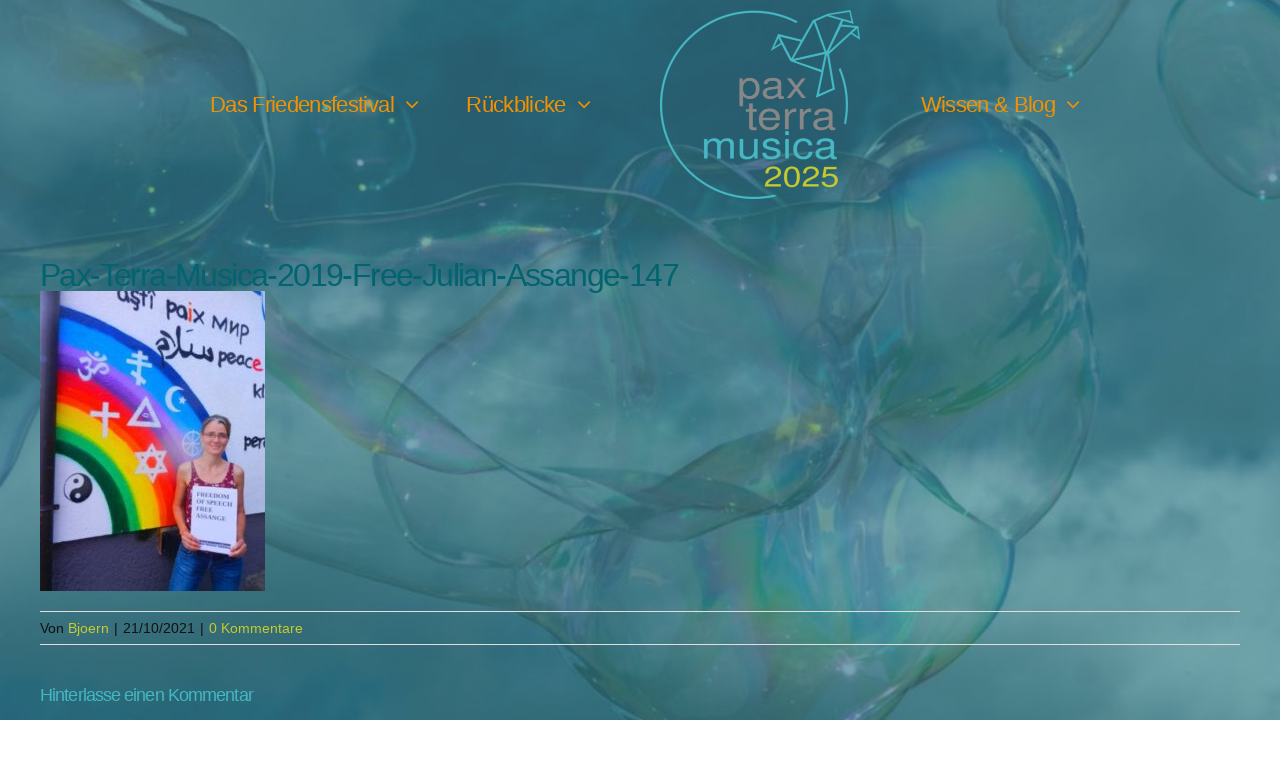

--- FILE ---
content_type: text/html; charset=UTF-8
request_url: https://www.pax-terra-musica.de/free-assange/pax-terra-musica-2019-free-julian-assange-147/
body_size: 19039
content:
<!DOCTYPE html>
<html class="avada-html-layout-wide avada-html-header-position-top avada-html-layout-framed avada-header-color-not-opaque avada-html-has-bg-image" lang="de">
<head>
	<meta http-equiv="X-UA-Compatible" content="IE=edge" />
	<meta http-equiv="Content-Type" content="text/html; charset=utf-8"/>
	<meta name="viewport" content="width=device-width, initial-scale=1" />
	<meta name='robots' content='index, follow, max-image-preview:large, max-snippet:-1, max-video-preview:-1' />

	<!-- This site is optimized with the Yoast SEO plugin v26.7 - https://yoast.com/wordpress/plugins/seo/ -->
	<title>Pax-Terra-Musica-2019-Free-Julian-Assange-147 - Pax Terra Musica</title>
	<link rel="canonical" href="https://www.pax-terra-musica.de/free-assange/pax-terra-musica-2019-free-julian-assange-147/" />
	<meta property="og:locale" content="de_DE" />
	<meta property="og:type" content="article" />
	<meta property="og:title" content="Pax-Terra-Musica-2019-Free-Julian-Assange-147 - Pax Terra Musica" />
	<meta property="og:url" content="https://www.pax-terra-musica.de/free-assange/pax-terra-musica-2019-free-julian-assange-147/" />
	<meta property="og:site_name" content="Pax Terra Musica" />
	<meta property="article:publisher" content="https://www.facebook.com/PaxTerraMusica" />
	<meta property="og:image" content="https://www.pax-terra-musica.de/free-assange/pax-terra-musica-2019-free-julian-assange-147" />
	<meta property="og:image:width" content="389" />
	<meta property="og:image:height" content="518" />
	<meta property="og:image:type" content="image/jpeg" />
	<meta name="twitter:card" content="summary_large_image" />
	<meta name="twitter:site" content="@PaxTerraMusica" />
	<script type="application/ld+json" class="yoast-schema-graph">{"@context":"https://schema.org","@graph":[{"@type":"WebPage","@id":"https://www.pax-terra-musica.de/free-assange/pax-terra-musica-2019-free-julian-assange-147/","url":"https://www.pax-terra-musica.de/free-assange/pax-terra-musica-2019-free-julian-assange-147/","name":"Pax-Terra-Musica-2019-Free-Julian-Assange-147 - Pax Terra Musica","isPartOf":{"@id":"https://www.pax-terra-musica.de/#website"},"primaryImageOfPage":{"@id":"https://www.pax-terra-musica.de/free-assange/pax-terra-musica-2019-free-julian-assange-147/#primaryimage"},"image":{"@id":"https://www.pax-terra-musica.de/free-assange/pax-terra-musica-2019-free-julian-assange-147/#primaryimage"},"thumbnailUrl":"https://www.pax-terra-musica.de/wp-content/uploads/2020/02/Pax-Terra-Musica-2019-Free-Julian-Assange-147.jpg","datePublished":"2021-10-21T15:34:11+00:00","breadcrumb":{"@id":"https://www.pax-terra-musica.de/free-assange/pax-terra-musica-2019-free-julian-assange-147/#breadcrumb"},"inLanguage":"de","potentialAction":[{"@type":"ReadAction","target":["https://www.pax-terra-musica.de/free-assange/pax-terra-musica-2019-free-julian-assange-147/"]}]},{"@type":"ImageObject","inLanguage":"de","@id":"https://www.pax-terra-musica.de/free-assange/pax-terra-musica-2019-free-julian-assange-147/#primaryimage","url":"https://www.pax-terra-musica.de/wp-content/uploads/2020/02/Pax-Terra-Musica-2019-Free-Julian-Assange-147.jpg","contentUrl":"https://www.pax-terra-musica.de/wp-content/uploads/2020/02/Pax-Terra-Musica-2019-Free-Julian-Assange-147.jpg","width":389,"height":518},{"@type":"BreadcrumbList","@id":"https://www.pax-terra-musica.de/free-assange/pax-terra-musica-2019-free-julian-assange-147/#breadcrumb","itemListElement":[{"@type":"ListItem","position":1,"name":"Startseite","item":"https://www.pax-terra-musica.de/"},{"@type":"ListItem","position":2,"name":"Freiheit für Julian Assange","item":"https://www.pax-terra-musica.de/free-assange/"},{"@type":"ListItem","position":3,"name":"Pax-Terra-Musica-2019-Free-Julian-Assange-147"}]},{"@type":"WebSite","@id":"https://www.pax-terra-musica.de/#website","url":"https://www.pax-terra-musica.de/","name":"Pax Terra Musica","description":"Das Friedensfestival in Friesack","potentialAction":[{"@type":"SearchAction","target":{"@type":"EntryPoint","urlTemplate":"https://www.pax-terra-musica.de/?s={search_term_string}"},"query-input":{"@type":"PropertyValueSpecification","valueRequired":true,"valueName":"search_term_string"}}],"inLanguage":"de"}]}</script>
	<!-- / Yoast SEO plugin. -->


<link rel="alternate" type="application/rss+xml" title="Pax Terra Musica &raquo; Feed" href="https://www.pax-terra-musica.de/feed/" />
<link rel="alternate" type="application/rss+xml" title="Pax Terra Musica &raquo; Kommentar-Feed" href="https://www.pax-terra-musica.de/comments/feed/" />
					<link rel="shortcut icon" href="https://usercontent.one/wp/www.pax-terra-musica.de/wp-content/uploads/2017/11/logo-türkis-70x.png" type="image/x-icon" />
		
		
		
				<link rel="alternate" type="application/rss+xml" title="Pax Terra Musica &raquo; Pax-Terra-Musica-2019-Free-Julian-Assange-147-Kommentar-Feed" href="https://www.pax-terra-musica.de/free-assange/pax-terra-musica-2019-free-julian-assange-147/feed/" />
<link rel="alternate" title="oEmbed (JSON)" type="application/json+oembed" href="https://www.pax-terra-musica.de/wp-json/oembed/1.0/embed?url=https%3A%2F%2Fwww.pax-terra-musica.de%2Ffree-assange%2Fpax-terra-musica-2019-free-julian-assange-147%2F" />
<link rel="alternate" title="oEmbed (XML)" type="text/xml+oembed" href="https://www.pax-terra-musica.de/wp-json/oembed/1.0/embed?url=https%3A%2F%2Fwww.pax-terra-musica.de%2Ffree-assange%2Fpax-terra-musica-2019-free-julian-assange-147%2F&#038;format=xml" />
<style id='wp-img-auto-sizes-contain-inline-css' type='text/css'>
img:is([sizes=auto i],[sizes^="auto," i]){contain-intrinsic-size:3000px 1500px}
/*# sourceURL=wp-img-auto-sizes-contain-inline-css */
</style>
<link rel='stylesheet' id='fusion-dynamic-css-css' href='https://usercontent.one/wp/www.pax-terra-musica.de/wp-content/uploads/fusion-styles/27020a0171ac1ba582af02241ef90cda.min.css?ver=3.12.2' type='text/css' media='all' />
<script type="text/javascript" src="https://www.pax-terra-musica.de/wp-includes/js/jquery/jquery.min.js?ver=3.7.1" id="jquery-core-js"></script>
<script type="text/javascript" src="https://www.pax-terra-musica.de/wp-includes/js/jquery/jquery-migrate.min.js?ver=3.4.1" id="jquery-migrate-js"></script>
<link rel="https://api.w.org/" href="https://www.pax-terra-musica.de/wp-json/" /><link rel="alternate" title="JSON" type="application/json" href="https://www.pax-terra-musica.de/wp-json/wp/v2/media/7674" /><link rel="EditURI" type="application/rsd+xml" title="RSD" href="https://www.pax-terra-musica.de/xmlrpc.php?rsd" />
<meta name="generator" content="WordPress 6.9" />
<link rel='shortlink' href='https://www.pax-terra-musica.de/?p=7674' />
<style>[class*=" icon-oc-"],[class^=icon-oc-]{speak:none;font-style:normal;font-weight:400;font-variant:normal;text-transform:none;line-height:1;-webkit-font-smoothing:antialiased;-moz-osx-font-smoothing:grayscale}.icon-oc-one-com-white-32px-fill:before{content:"901"}.icon-oc-one-com:before{content:"900"}#one-com-icon,.toplevel_page_onecom-wp .wp-menu-image{speak:none;display:flex;align-items:center;justify-content:center;text-transform:none;line-height:1;-webkit-font-smoothing:antialiased;-moz-osx-font-smoothing:grayscale}.onecom-wp-admin-bar-item>a,.toplevel_page_onecom-wp>.wp-menu-name{font-size:16px;font-weight:400;line-height:1}.toplevel_page_onecom-wp>.wp-menu-name img{width:69px;height:9px;}.wp-submenu-wrap.wp-submenu>.wp-submenu-head>img{width:88px;height:auto}.onecom-wp-admin-bar-item>a img{height:7px!important}.onecom-wp-admin-bar-item>a img,.toplevel_page_onecom-wp>.wp-menu-name img{opacity:.8}.onecom-wp-admin-bar-item.hover>a img,.toplevel_page_onecom-wp.wp-has-current-submenu>.wp-menu-name img,li.opensub>a.toplevel_page_onecom-wp>.wp-menu-name img{opacity:1}#one-com-icon:before,.onecom-wp-admin-bar-item>a:before,.toplevel_page_onecom-wp>.wp-menu-image:before{content:'';position:static!important;background-color:rgba(240,245,250,.4);border-radius:102px;width:18px;height:18px;padding:0!important}.onecom-wp-admin-bar-item>a:before{width:14px;height:14px}.onecom-wp-admin-bar-item.hover>a:before,.toplevel_page_onecom-wp.opensub>a>.wp-menu-image:before,.toplevel_page_onecom-wp.wp-has-current-submenu>.wp-menu-image:before{background-color:#76b82a}.onecom-wp-admin-bar-item>a{display:inline-flex!important;align-items:center;justify-content:center}#one-com-logo-wrapper{font-size:4em}#one-com-icon{vertical-align:middle}.imagify-welcome{display:none !important;}</style><script type="text/javascript">
(function(url){
	if(/(?:Chrome\/26\.0\.1410\.63 Safari\/537\.31|WordfenceTestMonBot)/.test(navigator.userAgent)){ return; }
	var addEvent = function(evt, handler) {
		if (window.addEventListener) {
			document.addEventListener(evt, handler, false);
		} else if (window.attachEvent) {
			document.attachEvent('on' + evt, handler);
		}
	};
	var removeEvent = function(evt, handler) {
		if (window.removeEventListener) {
			document.removeEventListener(evt, handler, false);
		} else if (window.detachEvent) {
			document.detachEvent('on' + evt, handler);
		}
	};
	var evts = 'contextmenu dblclick drag dragend dragenter dragleave dragover dragstart drop keydown keypress keyup mousedown mousemove mouseout mouseover mouseup mousewheel scroll'.split(' ');
	var logHuman = function() {
		if (window.wfLogHumanRan) { return; }
		window.wfLogHumanRan = true;
		var wfscr = document.createElement('script');
		wfscr.type = 'text/javascript';
		wfscr.async = true;
		wfscr.src = url + '&r=' + Math.random();
		(document.getElementsByTagName('head')[0]||document.getElementsByTagName('body')[0]).appendChild(wfscr);
		for (var i = 0; i < evts.length; i++) {
			removeEvent(evts[i], logHuman);
		}
	};
	for (var i = 0; i < evts.length; i++) {
		addEvent(evts[i], logHuman);
	}
})('//www.pax-terra-musica.de/?wordfence_lh=1&hid=C090DB3A24AC453BCDF3C09C63B83E0E');
</script><style type="text/css" id="css-fb-visibility">@media screen and (max-width: 640px){.fusion-no-small-visibility{display:none !important;}body .sm-text-align-center{text-align:center !important;}body .sm-text-align-left{text-align:left !important;}body .sm-text-align-right{text-align:right !important;}body .sm-flex-align-center{justify-content:center !important;}body .sm-flex-align-flex-start{justify-content:flex-start !important;}body .sm-flex-align-flex-end{justify-content:flex-end !important;}body .sm-mx-auto{margin-left:auto !important;margin-right:auto !important;}body .sm-ml-auto{margin-left:auto !important;}body .sm-mr-auto{margin-right:auto !important;}body .fusion-absolute-position-small{position:absolute;top:auto;width:100%;}.awb-sticky.awb-sticky-small{ position: sticky; top: var(--awb-sticky-offset,0); }}@media screen and (min-width: 641px) and (max-width: 1024px){.fusion-no-medium-visibility{display:none !important;}body .md-text-align-center{text-align:center !important;}body .md-text-align-left{text-align:left !important;}body .md-text-align-right{text-align:right !important;}body .md-flex-align-center{justify-content:center !important;}body .md-flex-align-flex-start{justify-content:flex-start !important;}body .md-flex-align-flex-end{justify-content:flex-end !important;}body .md-mx-auto{margin-left:auto !important;margin-right:auto !important;}body .md-ml-auto{margin-left:auto !important;}body .md-mr-auto{margin-right:auto !important;}body .fusion-absolute-position-medium{position:absolute;top:auto;width:100%;}.awb-sticky.awb-sticky-medium{ position: sticky; top: var(--awb-sticky-offset,0); }}@media screen and (min-width: 1025px){.fusion-no-large-visibility{display:none !important;}body .lg-text-align-center{text-align:center !important;}body .lg-text-align-left{text-align:left !important;}body .lg-text-align-right{text-align:right !important;}body .lg-flex-align-center{justify-content:center !important;}body .lg-flex-align-flex-start{justify-content:flex-start !important;}body .lg-flex-align-flex-end{justify-content:flex-end !important;}body .lg-mx-auto{margin-left:auto !important;margin-right:auto !important;}body .lg-ml-auto{margin-left:auto !important;}body .lg-mr-auto{margin-right:auto !important;}body .fusion-absolute-position-large{position:absolute;top:auto;width:100%;}.awb-sticky.awb-sticky-large{ position: sticky; top: var(--awb-sticky-offset,0); }}</style>		<script type="text/javascript">
			var doc = document.documentElement;
			doc.setAttribute( 'data-useragent', navigator.userAgent );
		</script>
		<!-- Global site tag (gtag.js) - Google Analytics -->
<script async src="https://www.googletagmanager.com/gtag/js?id=UA-110981196-1"></script>
<script>
  window.dataLayer = window.dataLayer || [];
  function gtag(){dataLayer.push(arguments);}
  gtag('js', new Date());

  gtag('config', 'UA-110981196-1');
var _gaq = _gaq || [];
_gaq.push(['_setAccount', 'UA-110981196-1']);
_gaq.push(['_gat._anonymizeIp']);
_gaq.push(['_trackPageview']);

(function() {
var ga = document.createElement('script'); ga.type = 'text/javascript'; ga.async = true;
ga.src = ('https:' == document.location.protocol ? 'https://ssl' : 'http://www') + '.google-analytics.com/ga.js';
var s = document.getElementsByTagName('script')[0]; s.parentNode.insertBefore(ga, s);
})();
</script>				<style type="text/css" id="c4wp-checkout-css">
					.woocommerce-checkout .c4wp_captcha_field {
						margin-bottom: 10px;
						margin-top: 15px;
						position: relative;
						display: inline-block;
					}
				</style>
							<style type="text/css" id="c4wp-v3-lp-form-css">
				.login #login, .login #lostpasswordform {
					min-width: 350px !important;
				}
				.wpforms-field-c4wp iframe {
					width: 100% !important;
				}
			</style>
			
	<!-- Google Tag Manager -->
<script>(function(w,d,s,l,i){w[l]=w[l]||[];w[l].push({'gtm.start':
new Date().getTime(),event:'gtm.js'});var f=d.getElementsByTagName(s)[0],
j=d.createElement(s),dl=l!='dataLayer'?'&l='+l:'';j.async=true;j.src=
'https://www.googletagmanager.com/gtm.js?id='+i+dl;f.parentNode.insertBefore(j,f);
})(window,document,'script','dataLayer','GTM-PH925PW');</script>
<!-- End Google Tag Manager -->


<!-- Hotjar Tracking Code for www.pax-terra-musica.de -->
<script>
    (function(h,o,t,j,a,r){
        h.hj=h.hj||function(){(h.hj.q=h.hj.q||[]).push(arguments)};
        h._hjSettings={hjid:717632,hjsv:6};
        a=o.getElementsByTagName('head')[0];
        r=o.createElement('script');r.async=1;
        r.src=t+h._hjSettings.hjid+j+h._hjSettings.hjsv;
        a.appendChild(r);
    })(window,document,'https://static.hotjar.com/c/hotjar-','.js?sv=');
</script>


<script>jQuery(document).ready(function($) {
    $('img[title]').each(function() { $(this).removeAttr('title'); });
});</script>

<script src="https://8b5cdf5bfccf4753a1b5382794ebf855.js.ubembed.com" async></script><style id='global-styles-inline-css' type='text/css'>
:root{--wp--preset--aspect-ratio--square: 1;--wp--preset--aspect-ratio--4-3: 4/3;--wp--preset--aspect-ratio--3-4: 3/4;--wp--preset--aspect-ratio--3-2: 3/2;--wp--preset--aspect-ratio--2-3: 2/3;--wp--preset--aspect-ratio--16-9: 16/9;--wp--preset--aspect-ratio--9-16: 9/16;--wp--preset--color--black: #000000;--wp--preset--color--cyan-bluish-gray: #abb8c3;--wp--preset--color--white: #ffffff;--wp--preset--color--pale-pink: #f78da7;--wp--preset--color--vivid-red: #cf2e2e;--wp--preset--color--luminous-vivid-orange: #ff6900;--wp--preset--color--luminous-vivid-amber: #fcb900;--wp--preset--color--light-green-cyan: #7bdcb5;--wp--preset--color--vivid-green-cyan: #00d084;--wp--preset--color--pale-cyan-blue: #8ed1fc;--wp--preset--color--vivid-cyan-blue: #0693e3;--wp--preset--color--vivid-purple: #9b51e0;--wp--preset--color--awb-color-1: #ffffff;--wp--preset--color--awb-color-2: #f6f6f6;--wp--preset--color--awb-color-3: #ebeaea;--wp--preset--color--awb-color-4: #e0dede;--wp--preset--color--awb-color-5: #f39200;--wp--preset--color--awb-color-6: #44b7c1;--wp--preset--color--awb-color-7: #747474;--wp--preset--color--awb-color-8: #333333;--wp--preset--color--awb-color-custom-10: #c5ca30;--wp--preset--color--awb-color-custom-11: #036470;--wp--preset--color--awb-color-custom-12: rgba(235,234,234,0.8);--wp--preset--color--awb-color-custom-13: #111111;--wp--preset--color--awb-color-custom-14: #bebdbd;--wp--preset--color--awb-color-custom-15: #bfbfbf;--wp--preset--color--awb-color-custom-16: #8c8989;--wp--preset--color--awb-color-custom-17: #dddddd;--wp--preset--color--awb-color-custom-18: #363839;--wp--preset--gradient--vivid-cyan-blue-to-vivid-purple: linear-gradient(135deg,rgb(6,147,227) 0%,rgb(155,81,224) 100%);--wp--preset--gradient--light-green-cyan-to-vivid-green-cyan: linear-gradient(135deg,rgb(122,220,180) 0%,rgb(0,208,130) 100%);--wp--preset--gradient--luminous-vivid-amber-to-luminous-vivid-orange: linear-gradient(135deg,rgb(252,185,0) 0%,rgb(255,105,0) 100%);--wp--preset--gradient--luminous-vivid-orange-to-vivid-red: linear-gradient(135deg,rgb(255,105,0) 0%,rgb(207,46,46) 100%);--wp--preset--gradient--very-light-gray-to-cyan-bluish-gray: linear-gradient(135deg,rgb(238,238,238) 0%,rgb(169,184,195) 100%);--wp--preset--gradient--cool-to-warm-spectrum: linear-gradient(135deg,rgb(74,234,220) 0%,rgb(151,120,209) 20%,rgb(207,42,186) 40%,rgb(238,44,130) 60%,rgb(251,105,98) 80%,rgb(254,248,76) 100%);--wp--preset--gradient--blush-light-purple: linear-gradient(135deg,rgb(255,206,236) 0%,rgb(152,150,240) 100%);--wp--preset--gradient--blush-bordeaux: linear-gradient(135deg,rgb(254,205,165) 0%,rgb(254,45,45) 50%,rgb(107,0,62) 100%);--wp--preset--gradient--luminous-dusk: linear-gradient(135deg,rgb(255,203,112) 0%,rgb(199,81,192) 50%,rgb(65,88,208) 100%);--wp--preset--gradient--pale-ocean: linear-gradient(135deg,rgb(255,245,203) 0%,rgb(182,227,212) 50%,rgb(51,167,181) 100%);--wp--preset--gradient--electric-grass: linear-gradient(135deg,rgb(202,248,128) 0%,rgb(113,206,126) 100%);--wp--preset--gradient--midnight: linear-gradient(135deg,rgb(2,3,129) 0%,rgb(40,116,252) 100%);--wp--preset--font-size--small: 13.5px;--wp--preset--font-size--medium: 20px;--wp--preset--font-size--large: 27px;--wp--preset--font-size--x-large: 42px;--wp--preset--font-size--normal: 18px;--wp--preset--font-size--xlarge: 36px;--wp--preset--font-size--huge: 54px;--wp--preset--spacing--20: 0.44rem;--wp--preset--spacing--30: 0.67rem;--wp--preset--spacing--40: 1rem;--wp--preset--spacing--50: 1.5rem;--wp--preset--spacing--60: 2.25rem;--wp--preset--spacing--70: 3.38rem;--wp--preset--spacing--80: 5.06rem;--wp--preset--shadow--natural: 6px 6px 9px rgba(0, 0, 0, 0.2);--wp--preset--shadow--deep: 12px 12px 50px rgba(0, 0, 0, 0.4);--wp--preset--shadow--sharp: 6px 6px 0px rgba(0, 0, 0, 0.2);--wp--preset--shadow--outlined: 6px 6px 0px -3px rgb(255, 255, 255), 6px 6px rgb(0, 0, 0);--wp--preset--shadow--crisp: 6px 6px 0px rgb(0, 0, 0);}:where(.is-layout-flex){gap: 0.5em;}:where(.is-layout-grid){gap: 0.5em;}body .is-layout-flex{display: flex;}.is-layout-flex{flex-wrap: wrap;align-items: center;}.is-layout-flex > :is(*, div){margin: 0;}body .is-layout-grid{display: grid;}.is-layout-grid > :is(*, div){margin: 0;}:where(.wp-block-columns.is-layout-flex){gap: 2em;}:where(.wp-block-columns.is-layout-grid){gap: 2em;}:where(.wp-block-post-template.is-layout-flex){gap: 1.25em;}:where(.wp-block-post-template.is-layout-grid){gap: 1.25em;}.has-black-color{color: var(--wp--preset--color--black) !important;}.has-cyan-bluish-gray-color{color: var(--wp--preset--color--cyan-bluish-gray) !important;}.has-white-color{color: var(--wp--preset--color--white) !important;}.has-pale-pink-color{color: var(--wp--preset--color--pale-pink) !important;}.has-vivid-red-color{color: var(--wp--preset--color--vivid-red) !important;}.has-luminous-vivid-orange-color{color: var(--wp--preset--color--luminous-vivid-orange) !important;}.has-luminous-vivid-amber-color{color: var(--wp--preset--color--luminous-vivid-amber) !important;}.has-light-green-cyan-color{color: var(--wp--preset--color--light-green-cyan) !important;}.has-vivid-green-cyan-color{color: var(--wp--preset--color--vivid-green-cyan) !important;}.has-pale-cyan-blue-color{color: var(--wp--preset--color--pale-cyan-blue) !important;}.has-vivid-cyan-blue-color{color: var(--wp--preset--color--vivid-cyan-blue) !important;}.has-vivid-purple-color{color: var(--wp--preset--color--vivid-purple) !important;}.has-black-background-color{background-color: var(--wp--preset--color--black) !important;}.has-cyan-bluish-gray-background-color{background-color: var(--wp--preset--color--cyan-bluish-gray) !important;}.has-white-background-color{background-color: var(--wp--preset--color--white) !important;}.has-pale-pink-background-color{background-color: var(--wp--preset--color--pale-pink) !important;}.has-vivid-red-background-color{background-color: var(--wp--preset--color--vivid-red) !important;}.has-luminous-vivid-orange-background-color{background-color: var(--wp--preset--color--luminous-vivid-orange) !important;}.has-luminous-vivid-amber-background-color{background-color: var(--wp--preset--color--luminous-vivid-amber) !important;}.has-light-green-cyan-background-color{background-color: var(--wp--preset--color--light-green-cyan) !important;}.has-vivid-green-cyan-background-color{background-color: var(--wp--preset--color--vivid-green-cyan) !important;}.has-pale-cyan-blue-background-color{background-color: var(--wp--preset--color--pale-cyan-blue) !important;}.has-vivid-cyan-blue-background-color{background-color: var(--wp--preset--color--vivid-cyan-blue) !important;}.has-vivid-purple-background-color{background-color: var(--wp--preset--color--vivid-purple) !important;}.has-black-border-color{border-color: var(--wp--preset--color--black) !important;}.has-cyan-bluish-gray-border-color{border-color: var(--wp--preset--color--cyan-bluish-gray) !important;}.has-white-border-color{border-color: var(--wp--preset--color--white) !important;}.has-pale-pink-border-color{border-color: var(--wp--preset--color--pale-pink) !important;}.has-vivid-red-border-color{border-color: var(--wp--preset--color--vivid-red) !important;}.has-luminous-vivid-orange-border-color{border-color: var(--wp--preset--color--luminous-vivid-orange) !important;}.has-luminous-vivid-amber-border-color{border-color: var(--wp--preset--color--luminous-vivid-amber) !important;}.has-light-green-cyan-border-color{border-color: var(--wp--preset--color--light-green-cyan) !important;}.has-vivid-green-cyan-border-color{border-color: var(--wp--preset--color--vivid-green-cyan) !important;}.has-pale-cyan-blue-border-color{border-color: var(--wp--preset--color--pale-cyan-blue) !important;}.has-vivid-cyan-blue-border-color{border-color: var(--wp--preset--color--vivid-cyan-blue) !important;}.has-vivid-purple-border-color{border-color: var(--wp--preset--color--vivid-purple) !important;}.has-vivid-cyan-blue-to-vivid-purple-gradient-background{background: var(--wp--preset--gradient--vivid-cyan-blue-to-vivid-purple) !important;}.has-light-green-cyan-to-vivid-green-cyan-gradient-background{background: var(--wp--preset--gradient--light-green-cyan-to-vivid-green-cyan) !important;}.has-luminous-vivid-amber-to-luminous-vivid-orange-gradient-background{background: var(--wp--preset--gradient--luminous-vivid-amber-to-luminous-vivid-orange) !important;}.has-luminous-vivid-orange-to-vivid-red-gradient-background{background: var(--wp--preset--gradient--luminous-vivid-orange-to-vivid-red) !important;}.has-very-light-gray-to-cyan-bluish-gray-gradient-background{background: var(--wp--preset--gradient--very-light-gray-to-cyan-bluish-gray) !important;}.has-cool-to-warm-spectrum-gradient-background{background: var(--wp--preset--gradient--cool-to-warm-spectrum) !important;}.has-blush-light-purple-gradient-background{background: var(--wp--preset--gradient--blush-light-purple) !important;}.has-blush-bordeaux-gradient-background{background: var(--wp--preset--gradient--blush-bordeaux) !important;}.has-luminous-dusk-gradient-background{background: var(--wp--preset--gradient--luminous-dusk) !important;}.has-pale-ocean-gradient-background{background: var(--wp--preset--gradient--pale-ocean) !important;}.has-electric-grass-gradient-background{background: var(--wp--preset--gradient--electric-grass) !important;}.has-midnight-gradient-background{background: var(--wp--preset--gradient--midnight) !important;}.has-small-font-size{font-size: var(--wp--preset--font-size--small) !important;}.has-medium-font-size{font-size: var(--wp--preset--font-size--medium) !important;}.has-large-font-size{font-size: var(--wp--preset--font-size--large) !important;}.has-x-large-font-size{font-size: var(--wp--preset--font-size--x-large) !important;}
/*# sourceURL=global-styles-inline-css */
</style>
<style id='wp-block-library-inline-css' type='text/css'>
:root{--wp-block-synced-color:#7a00df;--wp-block-synced-color--rgb:122,0,223;--wp-bound-block-color:var(--wp-block-synced-color);--wp-editor-canvas-background:#ddd;--wp-admin-theme-color:#007cba;--wp-admin-theme-color--rgb:0,124,186;--wp-admin-theme-color-darker-10:#006ba1;--wp-admin-theme-color-darker-10--rgb:0,107,160.5;--wp-admin-theme-color-darker-20:#005a87;--wp-admin-theme-color-darker-20--rgb:0,90,135;--wp-admin-border-width-focus:2px}@media (min-resolution:192dpi){:root{--wp-admin-border-width-focus:1.5px}}.wp-element-button{cursor:pointer}:root .has-very-light-gray-background-color{background-color:#eee}:root .has-very-dark-gray-background-color{background-color:#313131}:root .has-very-light-gray-color{color:#eee}:root .has-very-dark-gray-color{color:#313131}:root .has-vivid-green-cyan-to-vivid-cyan-blue-gradient-background{background:linear-gradient(135deg,#00d084,#0693e3)}:root .has-purple-crush-gradient-background{background:linear-gradient(135deg,#34e2e4,#4721fb 50%,#ab1dfe)}:root .has-hazy-dawn-gradient-background{background:linear-gradient(135deg,#faaca8,#dad0ec)}:root .has-subdued-olive-gradient-background{background:linear-gradient(135deg,#fafae1,#67a671)}:root .has-atomic-cream-gradient-background{background:linear-gradient(135deg,#fdd79a,#004a59)}:root .has-nightshade-gradient-background{background:linear-gradient(135deg,#330968,#31cdcf)}:root .has-midnight-gradient-background{background:linear-gradient(135deg,#020381,#2874fc)}:root{--wp--preset--font-size--normal:16px;--wp--preset--font-size--huge:42px}.has-regular-font-size{font-size:1em}.has-larger-font-size{font-size:2.625em}.has-normal-font-size{font-size:var(--wp--preset--font-size--normal)}.has-huge-font-size{font-size:var(--wp--preset--font-size--huge)}.has-text-align-center{text-align:center}.has-text-align-left{text-align:left}.has-text-align-right{text-align:right}.has-fit-text{white-space:nowrap!important}#end-resizable-editor-section{display:none}.aligncenter{clear:both}.items-justified-left{justify-content:flex-start}.items-justified-center{justify-content:center}.items-justified-right{justify-content:flex-end}.items-justified-space-between{justify-content:space-between}.screen-reader-text{border:0;clip-path:inset(50%);height:1px;margin:-1px;overflow:hidden;padding:0;position:absolute;width:1px;word-wrap:normal!important}.screen-reader-text:focus{background-color:#ddd;clip-path:none;color:#444;display:block;font-size:1em;height:auto;left:5px;line-height:normal;padding:15px 23px 14px;text-decoration:none;top:5px;width:auto;z-index:100000}html :where(.has-border-color){border-style:solid}html :where([style*=border-top-color]){border-top-style:solid}html :where([style*=border-right-color]){border-right-style:solid}html :where([style*=border-bottom-color]){border-bottom-style:solid}html :where([style*=border-left-color]){border-left-style:solid}html :where([style*=border-width]){border-style:solid}html :where([style*=border-top-width]){border-top-style:solid}html :where([style*=border-right-width]){border-right-style:solid}html :where([style*=border-bottom-width]){border-bottom-style:solid}html :where([style*=border-left-width]){border-left-style:solid}html :where(img[class*=wp-image-]){height:auto;max-width:100%}:where(figure){margin:0 0 1em}html :where(.is-position-sticky){--wp-admin--admin-bar--position-offset:var(--wp-admin--admin-bar--height,0px)}@media screen and (max-width:600px){html :where(.is-position-sticky){--wp-admin--admin-bar--position-offset:0px}}
/*wp_block_styles_on_demand_placeholder:696a865f064fe*/
/*# sourceURL=wp-block-library-inline-css */
</style>
<style id='wp-block-library-theme-inline-css' type='text/css'>
.wp-block-audio :where(figcaption){color:#555;font-size:13px;text-align:center}.is-dark-theme .wp-block-audio :where(figcaption){color:#ffffffa6}.wp-block-audio{margin:0 0 1em}.wp-block-code{border:1px solid #ccc;border-radius:4px;font-family:Menlo,Consolas,monaco,monospace;padding:.8em 1em}.wp-block-embed :where(figcaption){color:#555;font-size:13px;text-align:center}.is-dark-theme .wp-block-embed :where(figcaption){color:#ffffffa6}.wp-block-embed{margin:0 0 1em}.blocks-gallery-caption{color:#555;font-size:13px;text-align:center}.is-dark-theme .blocks-gallery-caption{color:#ffffffa6}:root :where(.wp-block-image figcaption){color:#555;font-size:13px;text-align:center}.is-dark-theme :root :where(.wp-block-image figcaption){color:#ffffffa6}.wp-block-image{margin:0 0 1em}.wp-block-pullquote{border-bottom:4px solid;border-top:4px solid;color:currentColor;margin-bottom:1.75em}.wp-block-pullquote :where(cite),.wp-block-pullquote :where(footer),.wp-block-pullquote__citation{color:currentColor;font-size:.8125em;font-style:normal;text-transform:uppercase}.wp-block-quote{border-left:.25em solid;margin:0 0 1.75em;padding-left:1em}.wp-block-quote cite,.wp-block-quote footer{color:currentColor;font-size:.8125em;font-style:normal;position:relative}.wp-block-quote:where(.has-text-align-right){border-left:none;border-right:.25em solid;padding-left:0;padding-right:1em}.wp-block-quote:where(.has-text-align-center){border:none;padding-left:0}.wp-block-quote.is-large,.wp-block-quote.is-style-large,.wp-block-quote:where(.is-style-plain){border:none}.wp-block-search .wp-block-search__label{font-weight:700}.wp-block-search__button{border:1px solid #ccc;padding:.375em .625em}:where(.wp-block-group.has-background){padding:1.25em 2.375em}.wp-block-separator.has-css-opacity{opacity:.4}.wp-block-separator{border:none;border-bottom:2px solid;margin-left:auto;margin-right:auto}.wp-block-separator.has-alpha-channel-opacity{opacity:1}.wp-block-separator:not(.is-style-wide):not(.is-style-dots){width:100px}.wp-block-separator.has-background:not(.is-style-dots){border-bottom:none;height:1px}.wp-block-separator.has-background:not(.is-style-wide):not(.is-style-dots){height:2px}.wp-block-table{margin:0 0 1em}.wp-block-table td,.wp-block-table th{word-break:normal}.wp-block-table :where(figcaption){color:#555;font-size:13px;text-align:center}.is-dark-theme .wp-block-table :where(figcaption){color:#ffffffa6}.wp-block-video :where(figcaption){color:#555;font-size:13px;text-align:center}.is-dark-theme .wp-block-video :where(figcaption){color:#ffffffa6}.wp-block-video{margin:0 0 1em}:root :where(.wp-block-template-part.has-background){margin-bottom:0;margin-top:0;padding:1.25em 2.375em}
/*# sourceURL=/wp-includes/css/dist/block-library/theme.min.css */
</style>
<style id='classic-theme-styles-inline-css' type='text/css'>
/*! This file is auto-generated */
.wp-block-button__link{color:#fff;background-color:#32373c;border-radius:9999px;box-shadow:none;text-decoration:none;padding:calc(.667em + 2px) calc(1.333em + 2px);font-size:1.125em}.wp-block-file__button{background:#32373c;color:#fff;text-decoration:none}
/*# sourceURL=/wp-includes/css/classic-themes.min.css */
</style>
</head>

<body class="attachment wp-singular attachment-template-default single single-attachment postid-7674 attachmentid-7674 attachment-jpeg wp-theme-Avada fusion-image-hovers fusion-pagination-sizing fusion-button_type-3d fusion-button_span-no fusion-button_gradient-linear avada-image-rollover-circle-no avada-image-rollover-yes avada-image-rollover-direction-left fusion-body ltr fusion-sticky-header no-mobile-sticky-header no-mobile-slidingbar no-mobile-totop fusion-disable-outline fusion-sub-menu-fade mobile-logo-pos-center layout-wide-mode avada-has-boxed-modal-shadow-none layout-scroll-offset-framed avada-has-zero-margin-offset-top fusion-top-header menu-text-align-center mobile-menu-design-modern fusion-show-pagination-text fusion-header-layout-v7 avada-responsive avada-footer-fx-none avada-menu-highlight-style-bottombar fusion-search-form-classic fusion-main-menu-search-dropdown fusion-avatar-square avada-dropdown-styles avada-blog-layout-medium avada-blog-archive-layout-medium avada-header-shadow-no avada-menu-icon-position-left avada-has-megamenu-shadow avada-has-header-100-width avada-has-100-footer avada-has-breadcrumb-mobile-hidden avada-has-titlebar-hide avada-header-border-color-full-transparent avada-has-bg-image-full avada-content-bg-not-opaque avada-has-pagination-padding avada-flyout-menu-direction-fade avada-ec-views-v1" data-awb-post-id="7674">
		<a class="skip-link screen-reader-text" href="#content">Zum Inhalt springen</a>

	<div id="boxed-wrapper">
		
		<div id="wrapper" class="fusion-wrapper">
			<div id="home" style="position:relative;top:-1px;"></div>
												<div class="fusion-tb-header"><div class="fusion-fullwidth fullwidth-box fusion-builder-row-1 fusion-flex-container has-pattern-background has-mask-background nonhundred-percent-fullwidth non-hundred-percent-height-scrolling fusion-sticky-container fusion-custom-z-index" style="--awb-border-radius-top-left:0px;--awb-border-radius-top-right:0px;--awb-border-radius-bottom-right:0px;--awb-border-radius-bottom-left:0px;--awb-z-index:152;--awb-padding-top:10px;--awb-padding-right:30px;--awb-padding-bottom:10px;--awb-padding-left:30px;--awb-padding-top-small:20px;--awb-padding-right-small:30px;--awb-padding-bottom-small:20px;--awb-padding-left-small:30px;--awb-sticky-background-color:rgba(3,100,112,0.8) !important;--awb-flex-wrap:wrap;" data-transition-offset="0" data-scroll-offset="0" data-sticky-small-visibility="1" data-sticky-medium-visibility="1" data-sticky-large-visibility="1" ><div class="fusion-builder-row fusion-row fusion-flex-align-items-stretch fusion-flex-justify-content-center fusion-flex-content-wrap" style="max-width:calc( 1200px + 0px );margin-left: calc(-0px / 2 );margin-right: calc(-0px / 2 );"><div class="fusion-layout-column fusion_builder_column fusion-builder-column-0 fusion_builder_column_2_5 2_5 fusion-flex-column fusion-no-small-visibility fusion-no-medium-visibility" style="--awb-bg-size:cover;--awb-width-large:40%;--awb-margin-top-large:0px;--awb-spacing-right-large:0px;--awb-margin-bottom-large:0px;--awb-spacing-left-large:0px;--awb-width-medium:100%;--awb-order-medium:0;--awb-spacing-right-medium:0px;--awb-spacing-left-medium:0px;--awb-width-small:100%;--awb-order-small:0;--awb-spacing-right-small:0px;--awb-margin-bottom-small:0px;--awb-spacing-left-small:0px;"><div class="fusion-column-wrapper fusion-column-has-shadow fusion-flex-justify-content-center fusion-content-layout-column"><nav class="awb-menu awb-menu_row awb-menu_em-hover mobile-mode-collapse-to-button awb-menu_icons-left awb-menu_dc-yes mobile-trigger-fullwidth-off awb-menu_mobile-toggle awb-menu_indent-left mobile-size-full-absolute loading mega-menu-loading awb-menu_desktop awb-menu_dropdown awb-menu_expand-right awb-menu_transition-opacity fusion-no-small-visibility fusion-no-medium-visibility" style="--awb-font-size:22px;--awb-text-transform:none;--awb-min-height:48px;--awb-justify-content:center;--awb-items-padding-top:10px;--awb-items-padding-right:24px;--awb-items-padding-bottom:10px;--awb-items-padding-left:24px;--awb-border-color:#0c162e;--awb-color:#f39200;--awb-letter-spacing:-0.03em;--awb-active-color:#f39200;--awb-active-border-color:#0277b6;--awb-submenu-color:#000000;--awb-submenu-bg:#f9f9f9;--awb-submenu-sep-color:rgba(0,0,0,0);--awb-submenu-active-bg:#e87e01;--awb-submenu-active-color:#ffffff;--awb-submenu-font-size:16px;--awb-submenu-text-transform:none;--awb-icons-color:#0c162e;--awb-icons-hover-color:#0277b6;--awb-main-justify-content:flex-start;--awb-mobile-nav-button-align-hor:flex-end;--awb-mobile-nav-items-height:55;--awb-mobile-active-bg:#65bc7b;--awb-mobile-active-color:#ffffff;--awb-mobile-trigger-font-size:25px;--awb-mobile-trigger-color:#000000;--awb-mobile-trigger-background-color:rgba(255,255,255,0);--awb-mobile-nav-trigger-bottom-margin:20px;--awb-mobile-sep-color:#ffffff;--awb-mobile-justify:flex-start;--awb-mobile-caret-left:auto;--awb-mobile-caret-right:0;--awb-box-shadow:0px 3px 10px 0px rgba(0,0,0,0.03);;--awb-fusion-font-family-typography:Arial, Helvetica, sans-serif;--awb-fusion-font-style-typography:normal;--awb-fusion-font-weight-typography:400;--awb-fusion-font-family-submenu-typography:Arial, Helvetica, sans-serif;--awb-fusion-font-style-submenu-typography:normal;--awb-fusion-font-weight-submenu-typography:400;--awb-fusion-font-family-mobile-typography:inherit;--awb-fusion-font-style-mobile-typography:normal;--awb-fusion-font-weight-mobile-typography:400;" aria-label="Header Blocks Left Menu" data-breakpoint="640" data-count="0" data-transition-type="center-grow" data-transition-time="300" data-expand="right"><button type="button" class="awb-menu__m-toggle" aria-expanded="false" aria-controls="menu-header-blocks-left-menu"><span class="awb-menu__m-toggle-inner"><span class="collapsed-nav-text">Go to...</span><span class="awb-menu__m-collapse-icon"><span class="awb-menu__m-collapse-icon-open fa-bars fas"></span><span class="awb-menu__m-collapse-icon-close fa-times fas"></span></span></span></button><ul id="menu-header-blocks-left-menu" class="fusion-menu awb-menu__main-ul awb-menu__main-ul_row"><li  id="menu-item-7972"  class="menu-item menu-item-type-post_type menu-item-object-page menu-item-has-children menu-item-7972 awb-menu__li awb-menu__main-li awb-menu__main-li_regular"  data-item-id="7972"><span class="awb-menu__main-background-default awb-menu__main-background-default_center-grow"></span><span class="awb-menu__main-background-active awb-menu__main-background-active_center-grow"></span><a  href="https://www.pax-terra-musica.de/das-friedensfestival/" class="awb-menu__main-a awb-menu__main-a_regular"><span class="menu-text">Das Friedensfestival</span><span class="awb-menu__open-nav-submenu-hover"></span></a><button type="button" aria-label="Open submenu of Das Friedensfestival" aria-expanded="false" class="awb-menu__open-nav-submenu_mobile awb-menu__open-nav-submenu_main"></button><ul class="awb-menu__sub-ul awb-menu__sub-ul_main"><li  id="menu-item-7977"  class="menu-item menu-item-type-post_type menu-item-object-page menu-item-7977 awb-menu__li awb-menu__sub-li" ><a  href="https://www.pax-terra-musica.de/festival-informationen/" class="awb-menu__sub-a"><span>Alle Infos für Dich</span></a></li><li  id="menu-item-7976"  class="menu-item menu-item-type-post_type menu-item-object-page menu-item-7976 awb-menu__li awb-menu__sub-li" ><a  href="https://www.pax-terra-musica.de/presse/" class="awb-menu__sub-a"><span>Presse</span></a></li></ul></li><li  id="menu-item-8127"  class="menu-item menu-item-type-custom menu-item-object-custom menu-item-has-children menu-item-8127 awb-menu__li awb-menu__main-li awb-menu__main-li_regular"  data-item-id="8127"><span class="awb-menu__main-background-default awb-menu__main-background-default_center-grow"></span><span class="awb-menu__main-background-active awb-menu__main-background-active_center-grow"></span><a  href="#" class="awb-menu__main-a awb-menu__main-a_regular"><span class="menu-text">Rückblicke</span><span class="awb-menu__open-nav-submenu-hover"></span></a><button type="button" aria-label="Open submenu of Rückblicke" aria-expanded="false" class="awb-menu__open-nav-submenu_mobile awb-menu__open-nav-submenu_main"></button><ul class="awb-menu__sub-ul awb-menu__sub-ul_main"><li  id="menu-item-7967"  class="menu-item menu-item-type-custom menu-item-object-custom menu-item-has-children menu-item-7967 awb-menu__li awb-menu__sub-li" ><a  href="#" class="awb-menu__sub-a"><span>Programm &#8217;25</span><span class="awb-menu__open-nav-submenu-hover"></span></a><button type="button" aria-label="Open submenu of Programm &#039;25" aria-expanded="false" class="awb-menu__open-nav-submenu_mobile awb-menu__open-nav-submenu_sub"></button><ul class="awb-menu__sub-ul awb-menu__sub-ul_grand"><li  id="menu-item-17383"  class="menu-item menu-item-type-post_type menu-item-object-page menu-item-17383 awb-menu__li awb-menu__sub-li" ><a  href="https://www.pax-terra-musica.de/musiker-2025/" class="awb-menu__sub-a"><span>Musiker</span></a></li><li  id="menu-item-17262"  class="menu-item menu-item-type-post_type menu-item-object-page menu-item-17262 awb-menu__li awb-menu__sub-li" ><a  href="https://www.pax-terra-musica.de/aussteller-2025/" class="awb-menu__sub-a"><span>Aussteller</span></a></li><li  id="menu-item-17242"  class="menu-item menu-item-type-post_type menu-item-object-page menu-item-17242 awb-menu__li awb-menu__sub-li" ><a  href="https://www.pax-terra-musica.de/vortraege-2025/" class="awb-menu__sub-a"><span>Vorträge</span></a></li><li  id="menu-item-17240"  class="menu-item menu-item-type-post_type menu-item-object-page menu-item-17240 awb-menu__li awb-menu__sub-li" ><a  href="https://www.pax-terra-musica.de/workshops-2025-2/" class="awb-menu__sub-a"><span>Workshops &#8211; Camp</span></a></li><li  id="menu-item-17757"  class="menu-item menu-item-type-post_type menu-item-object-page menu-item-17757 awb-menu__li awb-menu__sub-li" ><a  href="https://www.pax-terra-musica.de/wald-oase-2025/" class="awb-menu__sub-a"><span>Workshops &#8211; Wald Oase</span></a></li><li  id="menu-item-17909"  class="menu-item menu-item-type-post_type menu-item-object-page menu-item-17909 awb-menu__li awb-menu__sub-li" ><a  href="https://www.pax-terra-musica.de/dankbar-2025/" class="awb-menu__sub-a"><span>DankBar</span></a></li><li  id="menu-item-17841"  class="menu-item menu-item-type-post_type menu-item-object-page menu-item-17841 awb-menu__li awb-menu__sub-li" ><a  href="https://www.pax-terra-musica.de/gesamtuebersicht-2025/" class="awb-menu__sub-a"><span>Programmheft</span></a></li></ul></li><li  id="menu-item-17237"  class="menu-item menu-item-type-custom menu-item-object-custom menu-item-has-children menu-item-17237 awb-menu__li awb-menu__sub-li" ><a  href="#" class="awb-menu__sub-a"><span>Rückblick 2024</span><span class="awb-menu__open-nav-submenu-hover"></span></a><button type="button" aria-label="Open submenu of Rückblick 2024" aria-expanded="false" class="awb-menu__open-nav-submenu_mobile awb-menu__open-nav-submenu_sub"></button><ul class="awb-menu__sub-ul awb-menu__sub-ul_grand"><li  id="menu-item-16793"  class="menu-item menu-item-type-post_type menu-item-object-page menu-item-16793 awb-menu__li awb-menu__sub-li" ><a  href="https://www.pax-terra-musica.de/musiker-2024/" class="awb-menu__sub-a"><span>Musiker 2024</span></a></li><li  id="menu-item-16916"  class="menu-item menu-item-type-post_type menu-item-object-page menu-item-16916 awb-menu__li awb-menu__sub-li" ><a  href="https://www.pax-terra-musica.de/vortraege-2024/" class="awb-menu__sub-a"><span>Vorträge 2024</span></a></li><li  id="menu-item-16832"  class="menu-item menu-item-type-post_type menu-item-object-page menu-item-16832 awb-menu__li awb-menu__sub-li" ><a  href="https://www.pax-terra-musica.de/aussteller-2024/" class="awb-menu__sub-a"><span>Aussteller 2024</span></a></li><li  id="menu-item-17138"  class="menu-item menu-item-type-post_type menu-item-object-page menu-item-17138 awb-menu__li awb-menu__sub-li" ><a  href="https://www.pax-terra-musica.de/workshops-2024/" class="awb-menu__sub-a"><span>Workshops 2024</span></a></li><li  id="menu-item-17089"  class="menu-item menu-item-type-post_type menu-item-object-page menu-item-17089 awb-menu__li awb-menu__sub-li" ><a  href="https://www.pax-terra-musica.de/gesamtuebersicht-2024/" class="awb-menu__sub-a"><span>Programmheft 2024</span></a></li></ul></li><li  id="menu-item-16674"  class="menu-item menu-item-type-custom menu-item-object-custom menu-item-has-children menu-item-16674 awb-menu__li awb-menu__sub-li" ><a  href="#" class="awb-menu__sub-a"><span>Rückblick 2023</span><span class="awb-menu__open-nav-submenu-hover"></span></a><button type="button" aria-label="Open submenu of Rückblick 2023" aria-expanded="false" class="awb-menu__open-nav-submenu_mobile awb-menu__open-nav-submenu_sub"></button><ul class="awb-menu__sub-ul awb-menu__sub-ul_grand"><li  id="menu-item-15041"  class="menu-item menu-item-type-post_type menu-item-object-page menu-item-15041 awb-menu__li awb-menu__sub-li" ><a  href="https://www.pax-terra-musica.de/musiker-2023/" class="awb-menu__sub-a"><span>Musiker 2023</span></a></li><li  id="menu-item-15052"  class="menu-item menu-item-type-post_type menu-item-object-page menu-item-15052 awb-menu__li awb-menu__sub-li" ><a  href="https://www.pax-terra-musica.de/vortraege-2023/" class="awb-menu__sub-a"><span>Vorträge 2023</span></a></li><li  id="menu-item-15362"  class="menu-item menu-item-type-post_type menu-item-object-page menu-item-15362 awb-menu__li awb-menu__sub-li" ><a  href="https://www.pax-terra-musica.de/workshops-2023/" class="awb-menu__sub-a"><span>Workshops 2023</span></a></li><li  id="menu-item-16206"  class="menu-item menu-item-type-post_type menu-item-object-page menu-item-16206 awb-menu__li awb-menu__sub-li" ><a  href="https://www.pax-terra-musica.de/aussteller-2023/" class="awb-menu__sub-a"><span>Aussteller 2023</span></a></li><li  id="menu-item-16197"  class="menu-item menu-item-type-post_type menu-item-object-page menu-item-16197 awb-menu__li awb-menu__sub-li" ><a  href="https://www.pax-terra-musica.de/kinderprogramm-2023/" class="awb-menu__sub-a"><span>Kinderprogramm 2023</span></a></li></ul></li><li  id="menu-item-14956"  class="menu-item menu-item-type-post_type menu-item-object-page menu-item-has-children menu-item-14956 awb-menu__li awb-menu__sub-li" ><a  href="https://www.pax-terra-musica.de/rueckblick-2022/" class="awb-menu__sub-a"><span>Rückblick 2022</span><span class="awb-menu__open-nav-submenu-hover"></span></a><button type="button" aria-label="Open submenu of Rückblick 2022" aria-expanded="false" class="awb-menu__open-nav-submenu_mobile awb-menu__open-nav-submenu_sub"></button><ul class="awb-menu__sub-ul awb-menu__sub-ul_grand"><li  id="menu-item-15446"  class="menu-item menu-item-type-post_type menu-item-object-page menu-item-15446 awb-menu__li awb-menu__sub-li" ><a  href="https://www.pax-terra-musica.de/musiker-2022/" class="awb-menu__sub-a"><span>Musiker 2022</span></a></li><li  id="menu-item-15447"  class="menu-item menu-item-type-post_type menu-item-object-page menu-item-15447 awb-menu__li awb-menu__sub-li" ><a  href="https://www.pax-terra-musica.de/vortraege-2022/" class="awb-menu__sub-a"><span>Vorträge 2022</span></a></li><li  id="menu-item-15448"  class="menu-item menu-item-type-post_type menu-item-object-page menu-item-15448 awb-menu__li awb-menu__sub-li" ><a  href="https://www.pax-terra-musica.de/workshops-2022/" class="awb-menu__sub-a"><span>Workshops 2022</span></a></li><li  id="menu-item-15592"  class="menu-item menu-item-type-post_type menu-item-object-page menu-item-15592 awb-menu__li awb-menu__sub-li" ><a  href="https://www.pax-terra-musica.de/aussteller-2022/" class="awb-menu__sub-a"><span>Aussteller 2022</span></a></li><li  id="menu-item-15445"  class="menu-item menu-item-type-post_type menu-item-object-page menu-item-15445 awb-menu__li awb-menu__sub-li" ><a  href="https://www.pax-terra-musica.de/kinderprogramm/" class="awb-menu__sub-a"><span>Kinder(T)Raum</span></a></li></ul></li><li  id="menu-item-8128"  class="menu-item menu-item-type-post_type menu-item-object-page menu-item-8128 awb-menu__li awb-menu__sub-li" ><a  href="https://www.pax-terra-musica.de/rueckblick-2019/" class="awb-menu__sub-a"><span>Rückblick 2019</span></a></li><li  id="menu-item-8130"  class="menu-item menu-item-type-post_type menu-item-object-page menu-item-8130 awb-menu__li awb-menu__sub-li" ><a  href="https://www.pax-terra-musica.de/rueckblick-2018/" class="awb-menu__sub-a"><span>Rückblick 2018</span></a></li><li  id="menu-item-8129"  class="menu-item menu-item-type-post_type menu-item-object-page menu-item-8129 awb-menu__li awb-menu__sub-li" ><a  href="https://www.pax-terra-musica.de/rueckblick-2017/" class="awb-menu__sub-a"><span>Rückblick 2017</span></a></li></ul></li></ul></nav></div></div><div class="fusion-layout-column fusion_builder_column fusion-builder-column-1 fusion_builder_column_1_5 1_5 fusion-flex-column fusion-no-small-visibility fusion-no-medium-visibility" style="--awb-bg-size:cover;--awb-width-large:20%;--awb-margin-top-large:0px;--awb-spacing-right-large:0px;--awb-margin-bottom-large:0px;--awb-spacing-left-large:0px;--awb-width-medium:100%;--awb-order-medium:0;--awb-spacing-right-medium:0px;--awb-spacing-left-medium:0px;--awb-width-small:50%;--awb-order-small:0;--awb-spacing-right-small:0px;--awb-margin-bottom-small:0px;--awb-spacing-left-small:0px;"><div class="fusion-column-wrapper fusion-column-has-shadow fusion-flex-justify-content-center fusion-content-layout-column"><div class="fusion-image-element sm-text-align-left" style="text-align:center;--awb-sticky-max-width:60px;--awb-max-width:200px;--awb-caption-title-font-family:var(--h2_typography-font-family);--awb-caption-title-font-weight:var(--h2_typography-font-weight);--awb-caption-title-font-style:var(--h2_typography-font-style);--awb-caption-title-size:var(--h2_typography-font-size);--awb-caption-title-transform:var(--h2_typography-text-transform);--awb-caption-title-line-height:var(--h2_typography-line-height);--awb-caption-title-letter-spacing:var(--h2_typography-letter-spacing);"><span class=" fusion-imageframe imageframe-none imageframe-1 hover-type-none"><a class="fusion-no-lightbox" href="https://www.pax-terra-musica.de/" target="_self" aria-label="PTM25 Logo farbig"><img fetchpriority="high" decoding="async" width="300" height="283" src="https://usercontent.one/wp/www.pax-terra-musica.de/wp-content/uploads/2024/12/PTM25-Logo-farbig-300x283.png" alt class="img-responsive wp-image-17179" srcset="https://usercontent.one/wp/www.pax-terra-musica.de/wp-content/uploads/2024/12/PTM25-Logo-farbig-200x188.png 200w, https://usercontent.one/wp/www.pax-terra-musica.de/wp-content/uploads/2024/12/PTM25-Logo-farbig-400x377.png 400w, https://usercontent.one/wp/www.pax-terra-musica.de/wp-content/uploads/2024/12/PTM25-Logo-farbig-600x565.png 600w, https://usercontent.one/wp/www.pax-terra-musica.de/wp-content/uploads/2024/12/PTM25-Logo-farbig-800x754.png 800w, https://usercontent.one/wp/www.pax-terra-musica.de/wp-content/uploads/2024/12/PTM25-Logo-farbig.png 1000w" sizes="(max-width: 1024px) 100vw, (max-width: 640px) 100vw, 400px" /></a></span></div></div></div><div class="fusion-layout-column fusion_builder_column fusion-builder-column-2 fusion_builder_column_1_5 1_5 fusion-flex-column fusion-no-small-visibility fusion-no-medium-visibility" style="--awb-bg-size:cover;--awb-width-large:20%;--awb-margin-top-large:0px;--awb-spacing-right-large:0px;--awb-margin-bottom-large:0px;--awb-spacing-left-large:0px;--awb-width-medium:100%;--awb-order-medium:0;--awb-spacing-right-medium:0px;--awb-spacing-left-medium:0px;--awb-width-small:100%;--awb-order-small:0;--awb-spacing-right-small:0px;--awb-margin-bottom-small:0px;--awb-spacing-left-small:0px;"><div class="fusion-column-wrapper fusion-column-has-shadow fusion-flex-justify-content-center fusion-content-layout-column"><nav class="awb-menu awb-menu_row awb-menu_em-hover mobile-mode-collapse-to-button awb-menu_icons-left awb-menu_dc-yes mobile-trigger-fullwidth-off awb-menu_mobile-toggle awb-menu_indent-left mobile-size-full-absolute loading mega-menu-loading awb-menu_desktop awb-menu_dropdown awb-menu_expand-right awb-menu_transition-opacity fusion-no-small-visibility fusion-no-medium-visibility" style="--awb-font-size:22px;--awb-text-transform:none;--awb-min-height:48px;--awb-justify-content:center;--awb-items-padding-top:10px;--awb-items-padding-right:22px;--awb-items-padding-bottom:10px;--awb-items-padding-left:22px;--awb-border-color:#0c162e;--awb-color:#f39200;--awb-letter-spacing:-0.03em;--awb-active-color:#f39200;--awb-active-border-color:#0277b6;--awb-submenu-bg:#f9f9f9;--awb-submenu-sep-color:rgba(0,0,0,0);--awb-submenu-active-bg:#e87e01;--awb-submenu-active-color:#ffffff;--awb-submenu-font-size:16px;--awb-submenu-text-transform:none;--awb-icons-color:#0c162e;--awb-icons-hover-color:#0277b6;--awb-main-justify-content:flex-start;--awb-mobile-nav-button-align-hor:flex-end;--awb-mobile-nav-items-height:55;--awb-mobile-active-bg:#65bc7b;--awb-mobile-active-color:#ffffff;--awb-mobile-trigger-font-size:25px;--awb-mobile-trigger-color:#000000;--awb-mobile-trigger-background-color:rgba(255,255,255,0);--awb-mobile-nav-trigger-bottom-margin:20px;--awb-mobile-sep-color:#ffffff;--awb-mobile-justify:flex-start;--awb-mobile-caret-left:auto;--awb-mobile-caret-right:0;--awb-box-shadow:0px 3px 10px 0px rgba(0,0,0,0.03);;--awb-fusion-font-family-typography:Arial, Helvetica, sans-serif;--awb-fusion-font-style-typography:normal;--awb-fusion-font-weight-typography:400;--awb-fusion-font-family-submenu-typography:Arial, Helvetica, sans-serif;--awb-fusion-font-style-submenu-typography:normal;--awb-fusion-font-weight-submenu-typography:400;--awb-fusion-font-family-mobile-typography:inherit;--awb-fusion-font-style-mobile-typography:normal;--awb-fusion-font-weight-mobile-typography:400;" aria-label="Header Blocks Right Menu" data-breakpoint="640" data-count="1" data-transition-type="center-grow" data-transition-time="300" data-expand="right"><button type="button" class="awb-menu__m-toggle" aria-expanded="false" aria-controls="menu-header-blocks-right-menu"><span class="awb-menu__m-toggle-inner"><span class="collapsed-nav-text">Go to...</span><span class="awb-menu__m-collapse-icon"><span class="awb-menu__m-collapse-icon-open fa-bars fas"></span><span class="awb-menu__m-collapse-icon-close fa-times fas"></span></span></span></button><ul id="menu-header-blocks-right-menu" class="fusion-menu awb-menu__main-ul awb-menu__main-ul_row"><li  id="menu-item-7983"  class="menu-item menu-item-type-custom menu-item-object-custom menu-item-has-children menu-item-7983 awb-menu__li awb-menu__main-li awb-menu__main-li_regular"  data-item-id="7983"><span class="awb-menu__main-background-default awb-menu__main-background-default_center-grow"></span><span class="awb-menu__main-background-active awb-menu__main-background-active_center-grow"></span><a  href="#" class="awb-menu__main-a awb-menu__main-a_regular"><span class="menu-text">Wissen &#038; Blog</span><span class="awb-menu__open-nav-submenu-hover"></span></a><button type="button" aria-label="Open submenu of Wissen &amp; Blog" aria-expanded="false" class="awb-menu__open-nav-submenu_mobile awb-menu__open-nav-submenu_main"></button><ul class="awb-menu__sub-ul awb-menu__sub-ul_main"><li  id="menu-item-7985"  class="menu-item menu-item-type-post_type menu-item-object-page menu-item-7985 awb-menu__li awb-menu__sub-li" ><a  href="https://www.pax-terra-musica.de/blog/" class="awb-menu__sub-a"><span>Blog</span></a></li><li  id="menu-item-7984"  class="menu-item menu-item-type-post_type menu-item-object-page menu-item-7984 awb-menu__li awb-menu__sub-li" ><a  href="https://www.pax-terra-musica.de/maltes-welt-blogseite/" class="awb-menu__sub-a"><span>Maltes Welt</span></a></li><li  id="menu-item-8348"  class="menu-item menu-item-type-post_type menu-item-object-page menu-item-8348 awb-menu__li awb-menu__sub-li" ><a  href="https://www.pax-terra-musica.de/ramstein/" class="awb-menu__sub-a"><span>Ramstein ist keine Band</span></a></li><li  id="menu-item-8450"  class="menu-item menu-item-type-post_type menu-item-object-post menu-item-8450 awb-menu__li awb-menu__sub-li" ><a  href="https://www.pax-terra-musica.de/krieg-im-jemen/" class="awb-menu__sub-a"><span>Krieg im Jemen</span></a></li></ul></li></ul></nav></div></div><div class="fusion-layout-column fusion_builder_column fusion-builder-column-3 fusion_builder_column_1_4 1_4 fusion-flex-column fusion-no-large-visibility" style="--awb-bg-size:cover;--awb-width-large:25%;--awb-margin-top-large:0px;--awb-spacing-right-large:0px;--awb-margin-bottom-large:20px;--awb-spacing-left-large:0px;--awb-width-medium:100%;--awb-order-medium:0;--awb-spacing-right-medium:0px;--awb-spacing-left-medium:0px;--awb-width-small:100%;--awb-order-small:0;--awb-spacing-right-small:0px;--awb-spacing-left-small:0px;"><div class="fusion-column-wrapper fusion-column-has-shadow fusion-flex-justify-content-flex-end fusion-content-layout-row"><nav class="awb-menu awb-menu_row awb-menu_em-click mobile-mode-collapse-to-button awb-menu_icons-left awb-menu_dc-yes mobile-trigger-fullwidth-off awb-menu_mobile-toggle awb-menu_indent-right close-on-outer-click-yes mobile-size-full-absolute loading mega-menu-loading awb-menu_desktop awb-menu_dropdown awb-menu_expand-left awb-menu_transition-fade fusion-no-large-visibility" style="--awb-font-size:25px;--awb-align-items:flex-start;--awb-justify-content:flex-end;--awb-submenu-items-padding-top:30px;--awb-submenu-items-padding-right:10px;--awb-submenu-items-padding-bottom:30px;--awb-submenu-items-padding-left:10px;--awb-icons-size:19;--awb-main-justify-content:flex-start;--awb-mobile-nav-items-height:10;--awb-mobile-trigger-color:#ffffff;--awb-mobile-trigger-background-color:rgba(255,255,255,0);--awb-mobile-justify:flex-end;--awb-mobile-caret-left:0;--awb-mobile-caret-right:auto;--awb-fusion-font-family-typography:inherit;--awb-fusion-font-style-typography:normal;--awb-fusion-font-weight-typography:400;--awb-fusion-font-family-submenu-typography:inherit;--awb-fusion-font-style-submenu-typography:normal;--awb-fusion-font-weight-submenu-typography:400;--awb-fusion-font-family-mobile-typography:inherit;--awb-fusion-font-style-mobile-typography:normal;--awb-fusion-font-weight-mobile-typography:400;" aria-label="Mobile Header Menu" data-breakpoint="1024" data-count="2" data-transition-type="fade" data-transition-time="300" data-expand="left"><button type="button" class="awb-menu__m-toggle" aria-expanded="false" aria-controls="menu-mobile-header-menu"><span class="awb-menu__m-toggle-inner"><span class="collapsed-nav-text">Menü</span><span class="awb-menu__m-collapse-icon"><span class="awb-menu__m-collapse-icon-open fa-bars fas"></span><span class="awb-menu__m-collapse-icon-close fa-times fas"></span></span></span></button><ul id="menu-mobile-header-menu" class="fusion-menu awb-menu__main-ul awb-menu__main-ul_row"><li  id="menu-item-8262"  class="menu-item menu-item-type-post_type menu-item-object-page menu-item-has-children menu-item-8262 awb-menu__li awb-menu__main-li awb-menu__main-li_regular"  data-item-id="8262"><span class="awb-menu__main-background-default awb-menu__main-background-default_fade"></span><span class="awb-menu__main-background-active awb-menu__main-background-active_fade"></span><a  href="https://www.pax-terra-musica.de/das-friedensfestival/" class="awb-menu__main-a awb-menu__main-a_regular"><span class="menu-text">Das Friedensfestival</span></a><button type="button" aria-label="Open submenu of Das Friedensfestival" aria-expanded="false" class="awb-menu__open-nav-submenu_mobile awb-menu__open-nav-submenu_click awb-menu__open-nav-submenu_main awb-menu__open-nav-submenu_needs-spacing"></button><ul class="awb-menu__sub-ul awb-menu__sub-ul_main"><li  id="menu-item-8261"  class="menu-item menu-item-type-post_type menu-item-object-page menu-item-8261 awb-menu__li awb-menu__sub-li" ><a  href="https://www.pax-terra-musica.de/festival-informationen/" class="awb-menu__sub-a"><span>Alle Infos für Dich</span></a></li><li  id="menu-item-8271"  class="menu-item menu-item-type-custom menu-item-object-custom menu-item-has-children menu-item-8271 awb-menu__li awb-menu__sub-li" ><a  href="#" class="awb-menu__sub-a"><span>Rückblicke</span></a><button type="button" aria-label="Open submenu of Rückblicke" aria-expanded="false" class="awb-menu__open-nav-submenu_mobile awb-menu__open-nav-submenu_click awb-menu__open-nav-submenu_sub"></button><ul class="awb-menu__sub-ul awb-menu__sub-ul_grand"><li  id="menu-item-16499"  class="menu-item menu-item-type-custom menu-item-object-custom menu-item-has-children menu-item-16499 awb-menu__li awb-menu__sub-li" ><a  href="#" class="awb-menu__sub-a"><span>Programm &#8217;25</span></a><button type="button" aria-label="Open submenu of Programm &#039;25" aria-expanded="false" class="awb-menu__open-nav-submenu_mobile awb-menu__open-nav-submenu_click awb-menu__open-nav-submenu_sub"></button><ul class="awb-menu__sub-ul awb-menu__sub-ul_grand"><li  id="menu-item-17384"  class="menu-item menu-item-type-post_type menu-item-object-page menu-item-17384 awb-menu__li awb-menu__sub-li" ><a  href="https://www.pax-terra-musica.de/musiker-2025/" class="awb-menu__sub-a"><span>Musiker</span></a></li><li  id="menu-item-17231"  class="menu-item menu-item-type-post_type menu-item-object-page menu-item-17231 awb-menu__li awb-menu__sub-li" ><a  href="https://www.pax-terra-musica.de/vortraege-2025/" class="awb-menu__sub-a"><span>Vorträge</span></a></li><li  id="menu-item-17385"  class="menu-item menu-item-type-post_type menu-item-object-page menu-item-17385 awb-menu__li awb-menu__sub-li" ><a  href="https://www.pax-terra-musica.de/aussteller-2025/" class="awb-menu__sub-a"><span>Aussteller</span></a></li><li  id="menu-item-17233"  class="menu-item menu-item-type-post_type menu-item-object-page menu-item-17233 awb-menu__li awb-menu__sub-li" ><a  href="https://www.pax-terra-musica.de/workshops-2025-2/" class="awb-menu__sub-a"><span>Workshops &#8211; Camp</span></a></li><li  id="menu-item-17756"  class="menu-item menu-item-type-post_type menu-item-object-page menu-item-17756 awb-menu__li awb-menu__sub-li" ><a  href="https://www.pax-terra-musica.de/wald-oase-2025/" class="awb-menu__sub-a"><span>Workshops &#8211; Wald Oase</span></a></li><li  id="menu-item-17912"  class="menu-item menu-item-type-post_type menu-item-object-page menu-item-17912 awb-menu__li awb-menu__sub-li" ><a  href="https://www.pax-terra-musica.de/dankbar-2025/" class="awb-menu__sub-a"><span>DankBar</span></a></li><li  id="menu-item-17842"  class="menu-item menu-item-type-post_type menu-item-object-page menu-item-17842 awb-menu__li awb-menu__sub-li" ><a  href="https://www.pax-terra-musica.de/gesamtuebersicht-2025/" class="awb-menu__sub-a"><span>Programmheft 2025</span></a></li></ul></li><li  id="menu-item-17229"  class="menu-item menu-item-type-custom menu-item-object-custom menu-item-has-children menu-item-17229 awb-menu__li awb-menu__sub-li" ><a  href="#" class="awb-menu__sub-a"><span>Rückblick 2024</span></a><button type="button" aria-label="Open submenu of Rückblick 2024" aria-expanded="false" class="awb-menu__open-nav-submenu_mobile awb-menu__open-nav-submenu_click awb-menu__open-nav-submenu_sub"></button><ul class="awb-menu__sub-ul awb-menu__sub-ul_grand"><li  id="menu-item-16797"  class="menu-item menu-item-type-post_type menu-item-object-page menu-item-16797 awb-menu__li awb-menu__sub-li" ><a  href="https://www.pax-terra-musica.de/musiker-2024/" class="awb-menu__sub-a"><span>Musiker 2024</span></a></li><li  id="menu-item-16917"  class="menu-item menu-item-type-post_type menu-item-object-page menu-item-16917 awb-menu__li awb-menu__sub-li" ><a  href="https://www.pax-terra-musica.de/vortraege-2024/" class="awb-menu__sub-a"><span>Vorträge 2024</span></a></li><li  id="menu-item-16833"  class="menu-item menu-item-type-post_type menu-item-object-page menu-item-16833 awb-menu__li awb-menu__sub-li" ><a  href="https://www.pax-terra-musica.de/aussteller-2024/" class="awb-menu__sub-a"><span>Aussteller 2024</span></a></li><li  id="menu-item-17137"  class="menu-item menu-item-type-post_type menu-item-object-page menu-item-17137 awb-menu__li awb-menu__sub-li" ><a  href="https://www.pax-terra-musica.de/workshops-2024/" class="awb-menu__sub-a"><span>Workshops 2024</span></a></li><li  id="menu-item-17088"  class="menu-item menu-item-type-post_type menu-item-object-page menu-item-17088 awb-menu__li awb-menu__sub-li" ><a  href="https://www.pax-terra-musica.de/gesamtuebersicht-2024/" class="awb-menu__sub-a"><span>Programmheft 2024</span></a></li></ul></li><li  id="menu-item-16796"  class="menu-item menu-item-type-custom menu-item-object-custom menu-item-has-children menu-item-16796 awb-menu__li awb-menu__sub-li" ><a  href="https://www.pax-terra-musica.de/musiker-2023/" class="awb-menu__sub-a"><span>Rückblick 2023</span></a><button type="button" aria-label="Open submenu of Rückblick 2023" aria-expanded="false" class="awb-menu__open-nav-submenu_mobile awb-menu__open-nav-submenu_click awb-menu__open-nav-submenu_sub"></button><ul class="awb-menu__sub-ul awb-menu__sub-ul_grand"><li  id="menu-item-15453"  class="menu-item menu-item-type-post_type menu-item-object-page menu-item-15453 awb-menu__li awb-menu__sub-li" ><a  href="https://www.pax-terra-musica.de/musiker-2023/" class="awb-menu__sub-a"><span>Musiker 2023</span></a></li><li  id="menu-item-15452"  class="menu-item menu-item-type-post_type menu-item-object-page menu-item-15452 awb-menu__li awb-menu__sub-li" ><a  href="https://www.pax-terra-musica.de/vortraege-2023/" class="awb-menu__sub-a"><span>Vorträge 2023</span></a></li><li  id="menu-item-15451"  class="menu-item menu-item-type-post_type menu-item-object-page menu-item-15451 awb-menu__li awb-menu__sub-li" ><a  href="https://www.pax-terra-musica.de/workshops-2023/" class="awb-menu__sub-a"><span>Workshops 2023</span></a></li></ul></li><li  id="menu-item-15454"  class="menu-item menu-item-type-post_type menu-item-object-page menu-item-has-children menu-item-15454 awb-menu__li awb-menu__sub-li" ><a  href="https://www.pax-terra-musica.de/rueckblick-2022/" class="awb-menu__sub-a"><span>Rückblick 2022</span></a><button type="button" aria-label="Open submenu of Rückblick 2022" aria-expanded="false" class="awb-menu__open-nav-submenu_mobile awb-menu__open-nav-submenu_click awb-menu__open-nav-submenu_sub"></button><ul class="awb-menu__sub-ul awb-menu__sub-ul_grand"><li  id="menu-item-8259"  class="menu-item menu-item-type-post_type menu-item-object-page menu-item-8259 awb-menu__li awb-menu__sub-li" ><a  href="https://www.pax-terra-musica.de/musiker-2022/" class="awb-menu__sub-a"><span>Musiker 2022</span></a></li><li  id="menu-item-8258"  class="menu-item menu-item-type-post_type menu-item-object-page menu-item-8258 awb-menu__li awb-menu__sub-li" ><a  href="https://www.pax-terra-musica.de/vortraege-2022/" class="awb-menu__sub-a"><span>Vorträge 2022</span></a></li><li  id="menu-item-12241"  class="menu-item menu-item-type-post_type menu-item-object-page menu-item-12241 awb-menu__li awb-menu__sub-li" ><a  href="https://www.pax-terra-musica.de/workshops-2022/" class="awb-menu__sub-a"><span>Workshops 2022</span></a></li><li  id="menu-item-15590"  class="menu-item menu-item-type-post_type menu-item-object-page menu-item-15590 awb-menu__li awb-menu__sub-li" ><a  href="https://www.pax-terra-musica.de/aussteller-2022/" class="awb-menu__sub-a"><span>Aussteller 2022</span></a></li><li  id="menu-item-15455"  class="menu-item menu-item-type-post_type menu-item-object-page menu-item-15455 awb-menu__li awb-menu__sub-li" ><a  href="https://www.pax-terra-musica.de/kinderprogramm/" class="awb-menu__sub-a"><span>Kinder(T)Raum</span></a></li></ul></li><li  id="menu-item-8268"  class="menu-item menu-item-type-post_type menu-item-object-page menu-item-8268 awb-menu__li awb-menu__sub-li" ><a  href="https://www.pax-terra-musica.de/rueckblick-2019/" class="awb-menu__sub-a"><span>Rückblick 2019</span></a></li><li  id="menu-item-8267"  class="menu-item menu-item-type-post_type menu-item-object-page menu-item-8267 awb-menu__li awb-menu__sub-li" ><a  href="https://www.pax-terra-musica.de/rueckblick-2018/" class="awb-menu__sub-a"><span>Rückblick 2018</span></a></li><li  id="menu-item-8266"  class="menu-item menu-item-type-post_type menu-item-object-page menu-item-8266 awb-menu__li awb-menu__sub-li" ><a  href="https://www.pax-terra-musica.de/rueckblick-2017/" class="awb-menu__sub-a"><span>Rückblick 2017</span></a></li></ul></li><li  id="menu-item-8264"  class="menu-item menu-item-type-post_type menu-item-object-page menu-item-8264 awb-menu__li awb-menu__sub-li" ><a  href="https://www.pax-terra-musica.de/presse/" class="awb-menu__sub-a"><span>Presse</span></a></li></ul></li><li  id="menu-item-15505"  class="menu-item menu-item-type-custom menu-item-object-custom menu-item-has-children menu-item-15505 awb-menu__li awb-menu__main-li awb-menu__main-li_regular"  data-item-id="15505"><span class="awb-menu__main-background-default awb-menu__main-background-default_fade"></span><span class="awb-menu__main-background-active awb-menu__main-background-active_fade"></span><a  href="#" class="awb-menu__main-a awb-menu__main-a_regular"><span class="menu-text">Wissen &#038; Blog</span></a><button type="button" aria-label="Open submenu of Wissen &amp; Blog" aria-expanded="false" class="awb-menu__open-nav-submenu_mobile awb-menu__open-nav-submenu_click awb-menu__open-nav-submenu_main awb-menu__open-nav-submenu_needs-spacing"></button><ul class="awb-menu__sub-ul awb-menu__sub-ul_main"><li  id="menu-item-8273"  class="menu-item menu-item-type-post_type menu-item-object-page menu-item-8273 awb-menu__li awb-menu__sub-li" ><a  href="https://www.pax-terra-musica.de/blog/" class="awb-menu__sub-a"><span>Pax Terra Musica – Blog</span></a></li><li  id="menu-item-8272"  class="menu-item menu-item-type-post_type menu-item-object-page menu-item-8272 awb-menu__li awb-menu__sub-li" ><a  href="https://www.pax-terra-musica.de/maltes-welt-blogseite/" class="awb-menu__sub-a"><span>Maltes Welt Blogseite</span></a></li><li  id="menu-item-8378"  class="menu-item menu-item-type-post_type menu-item-object-page menu-item-8378 awb-menu__li awb-menu__sub-li" ><a  href="https://www.pax-terra-musica.de/ramstein/" class="awb-menu__sub-a"><span>Ramstein ist keine Band</span></a></li><li  id="menu-item-8449"  class="menu-item menu-item-type-post_type menu-item-object-post menu-item-8449 awb-menu__li awb-menu__sub-li" ><a  href="https://www.pax-terra-musica.de/krieg-im-jemen/" class="awb-menu__sub-a"><span>Krieg im Jemen</span></a></li></ul></li></ul></nav></div></div></div></div>

</div>		<div id="sliders-container" class="fusion-slider-visibility">
					</div>
											
			
						<main id="main" class="clearfix ">
				<div class="fusion-row" style="">

<section id="content" style="width: 100%;">
	
					<article id="post-7674" class="post post-7674 attachment type-attachment status-inherit hentry">
																		<h1 class="entry-title fusion-post-title">Pax-Terra-Musica-2019-Free-Julian-Assange-147</h1>							
									
						<div class="post-content">
				<p class="attachment"><a data-rel="iLightbox[postimages]" data-title="" data-caption="" href='https://usercontent.one/wp/www.pax-terra-musica.de/wp-content/uploads/2020/02/Pax-Terra-Musica-2019-Free-Julian-Assange-147.jpg'><img decoding="async" width="225" height="300" src="https://usercontent.one/wp/www.pax-terra-musica.de/wp-content/uploads/2020/02/Pax-Terra-Musica-2019-Free-Julian-Assange-147-225x300.jpg" class="attachment-medium size-medium" alt="" srcset="https://usercontent.one/wp/www.pax-terra-musica.de/wp-content/uploads/2020/02/Pax-Terra-Musica-2019-Free-Julian-Assange-147-200x266.jpg 200w, https://usercontent.one/wp/www.pax-terra-musica.de/wp-content/uploads/2020/02/Pax-Terra-Musica-2019-Free-Julian-Assange-147-225x300.jpg 225w, https://usercontent.one/wp/www.pax-terra-musica.de/wp-content/uploads/2020/02/Pax-Terra-Musica-2019-Free-Julian-Assange-147.jpg 389w" sizes="(max-width: 225px) 100vw, 225px" /></a></p>
							</div>

												<div class="fusion-meta-info"><div class="fusion-meta-info-wrapper">Von <span class="vcard"><span class="fn"><a href="https://www.pax-terra-musica.de/author/bjoern/" title="Beiträge von Bjoern" rel="author">Bjoern</a></span></span><span class="fusion-inline-sep">|</span><span class="updated rich-snippet-hidden">2021-10-21T17:34:11+02:00</span><span>21/10/2021</span><span class="fusion-inline-sep">|</span><span class="fusion-comments"><a href="https://www.pax-terra-musica.de/free-assange/pax-terra-musica-2019-free-julian-assange-147/#respond">0 Kommentare</a></span></div></div>																								
													


		<div id="respond" class="comment-respond">
		<h2 id="reply-title" class="comment-reply-title">Hinterlasse einen Kommentar <small><a rel="nofollow" id="cancel-comment-reply-link" href="/free-assange/pax-terra-musica-2019-free-julian-assange-147/#respond" style="display:none;">Antwort abbrechen</a></small></h2><form action="https://www.pax-terra-musica.de/wp-comments-post.php" method="post" id="commentform" class="comment-form"><div id="comment-textarea"><label class="screen-reader-text" for="comment">Kommentar</label><textarea autocomplete="new-password"  id="i0f85f5cd0"  name="i0f85f5cd0"   cols="45" rows="8" aria-required="true" required="required" tabindex="0" class="textarea-comment" placeholder="Kommentar..."></textarea><textarea id="comment" aria-label="hp-comment" aria-hidden="true" name="comment" autocomplete="new-password" style="padding:0 !important;clip:rect(1px, 1px, 1px, 1px) !important;position:absolute !important;white-space:nowrap !important;height:1px !important;width:1px !important;overflow:hidden !important;" tabindex="-1"></textarea><script data-noptimize>document.getElementById("comment").setAttribute( "id", "a562d23623ee6c1fe2ab2c79b322cc17" );document.getElementById("i0f85f5cd0").setAttribute( "id", "comment" );</script></div><div id="comment-input"><input id="author" name="author" type="text" value="" placeholder="Name (notwendig)" size="30" aria-required="true" required="required" aria-label="Name (notwendig)"/>
<input id="email" name="email" type="email" value="" placeholder="E-Mail (notwendig)" size="30"  aria-required="true" required="required" aria-label="E-Mail (notwendig)"/>
<input id="url" name="url" type="url" value="" placeholder="Webseite" size="30" aria-label="URL" /></div>
<!-- CAPTCHA added with CAPTCHA 4WP plugin. More information: https://captcha4wp.com --><div class="c4wp_captcha_field" style="margin-bottom: 10px" data-nonce="d72f16047d"><div id="c4wp_captcha_field_1" class="c4wp_captcha_field_div"></div></div><!-- / CAPTCHA by CAPTCHA 4WP plugin --><p class="form-submit"><input name="submit" type="submit" id="comment-submit" class="fusion-button fusion-button-default fusion-button-default-size" value="Kommentar senden" /> <input type='hidden' name='comment_post_ID' value='7674' id='comment_post_ID' />
<input type='hidden' name='comment_parent' id='comment_parent' value='0' />
</p></form>	</div><!-- #respond -->
														</article>
	</section>
						
					</div>  <!-- fusion-row -->
				</main>  <!-- #main -->
				
				
								
					
		<div class="fusion-footer">
					
	<footer class="fusion-footer-widget-area fusion-widget-area">
		<div class="fusion-row">
			<div class="fusion-columns fusion-columns-3 fusion-widget-area">
				
																									<div class="fusion-column col-lg-4 col-md-4 col-sm-4">
							<section id="nav_menu-2" class="fusion-footer-widget-column widget widget_nav_menu"><h4 class="widget-title">Das wichtigste im Überlick</h4><div class="menu-footer-wichtigste-im-ueberblick-container"><ul id="menu-footer-wichtigste-im-ueberblick" class="menu"><li id="menu-item-4402" class="menu-item menu-item-type-post_type menu-item-object-page menu-item-4402"><a href="https://www.pax-terra-musica.de/presse/">Presse</a></li>
<li id="menu-item-4403" class="menu-item menu-item-type-post_type menu-item-object-page menu-item-privacy-policy menu-item-4403"><a rel="privacy-policy" href="https://www.pax-terra-musica.de/datenschutz/">Datenschutz</a></li>
<li id="menu-item-4404" class="menu-item menu-item-type-post_type menu-item-object-page menu-item-4404"><a href="https://www.pax-terra-musica.de/impressum/">Impressum</a></li>
</ul></div><div style="clear:both;"></div></section>																					</div>
																										<div class="fusion-column col-lg-4 col-md-4 col-sm-4">
													</div>
																										<div class="fusion-column fusion-column-last col-lg-4 col-md-4 col-sm-4">
													</div>
																																				
				<div class="fusion-clearfix"></div>
			</div> <!-- fusion-columns -->
		</div> <!-- fusion-row -->
	</footer> <!-- fusion-footer-widget-area -->

	
	<footer id="footer" class="fusion-footer-copyright-area fusion-footer-copyright-center">
		<div class="fusion-row">
			<div class="fusion-copyright-content">

				<div class="fusion-copyright-notice">
		<div>
		Mit ♥ für  erstellt - Pax Terra Musica
<br>
Website by <a href="https://bjoern3000.de" target="_blank" style="text-decoration: none">bjoern3000</a>	</div>
</div>
<div class="fusion-social-links-footer">
	<div class="fusion-social-networks"><div class="fusion-social-networks-wrapper"><a  class="fusion-social-network-icon fusion-tooltip fusion-facebook awb-icon-facebook" style data-placement="top" data-title="Facebook" data-toggle="tooltip" title="Facebook" href="https://www.facebook.com/PaxTerraMusica" target="_blank" rel="noreferrer"><span class="screen-reader-text">Facebook</span></a><a  class="fusion-social-network-icon fusion-tooltip fusion-youtube awb-icon-youtube" style data-placement="top" data-title="YouTube" data-toggle="tooltip" title="YouTube" href="https://www.youtube.com/channel/UC2DQRKRnysSMl-Y-clQOYCA" target="_blank" rel="noopener noreferrer"><span class="screen-reader-text">YouTube</span></a><a  class="fusion-social-network-icon fusion-tooltip fusion-instagram awb-icon-instagram" style data-placement="top" data-title="Instagram" data-toggle="tooltip" title="Instagram" href="https://www.instagram.com/paxterramusica/" target="_blank" rel="noopener noreferrer"><span class="screen-reader-text">Instagram</span></a><a  class="fusion-social-network-icon fusion-tooltip fusion-twitter awb-icon-twitter" style data-placement="top" data-title="X" data-toggle="tooltip" title="X" href="https://twitter.com/PaxTerraMusica" target="_blank" rel="noopener noreferrer"><span class="screen-reader-text">X</span></a></div></div></div>

			</div> <!-- fusion-fusion-copyright-content -->
		</div> <!-- fusion-row -->
	</footer> <!-- #footer -->
		</div> <!-- fusion-footer -->

		
																</div> <!-- wrapper -->
		</div> <!-- #boxed-wrapper -->
				<a class="fusion-one-page-text-link fusion-page-load-link" tabindex="-1" href="#" aria-hidden="true">Page load link</a>

		<div class="avada-footer-scripts">
			<script type="text/javascript">var fusionNavIsCollapsed=function(e){var t,n;window.innerWidth<=e.getAttribute("data-breakpoint")?(e.classList.add("collapse-enabled"),e.classList.remove("awb-menu_desktop"),e.classList.contains("expanded")||window.dispatchEvent(new CustomEvent("fusion-mobile-menu-collapsed",{detail:{nav:e}})),(n=e.querySelectorAll(".menu-item-has-children.expanded")).length&&n.forEach((function(e){e.querySelector(".awb-menu__open-nav-submenu_mobile").setAttribute("aria-expanded","false")}))):(null!==e.querySelector(".menu-item-has-children.expanded .awb-menu__open-nav-submenu_click")&&e.querySelector(".menu-item-has-children.expanded .awb-menu__open-nav-submenu_click").click(),e.classList.remove("collapse-enabled"),e.classList.add("awb-menu_desktop"),null!==e.querySelector(".awb-menu__main-ul")&&e.querySelector(".awb-menu__main-ul").removeAttribute("style")),e.classList.add("no-wrapper-transition"),clearTimeout(t),t=setTimeout(()=>{e.classList.remove("no-wrapper-transition")},400),e.classList.remove("loading")},fusionRunNavIsCollapsed=function(){var e,t=document.querySelectorAll(".awb-menu");for(e=0;e<t.length;e++)fusionNavIsCollapsed(t[e])};function avadaGetScrollBarWidth(){var e,t,n,l=document.createElement("p");return l.style.width="100%",l.style.height="200px",(e=document.createElement("div")).style.position="absolute",e.style.top="0px",e.style.left="0px",e.style.visibility="hidden",e.style.width="200px",e.style.height="150px",e.style.overflow="hidden",e.appendChild(l),document.body.appendChild(e),t=l.offsetWidth,e.style.overflow="scroll",t==(n=l.offsetWidth)&&(n=e.clientWidth),document.body.removeChild(e),jQuery("html").hasClass("awb-scroll")&&10<t-n?10:t-n}fusionRunNavIsCollapsed(),window.addEventListener("fusion-resize-horizontal",fusionRunNavIsCollapsed);</script><script type="speculationrules">
{"prefetch":[{"source":"document","where":{"and":[{"href_matches":"/*"},{"not":{"href_matches":["/wp-*.php","/wp-admin/*","/wp-content/uploads/*","/wp-content/*","/wp-content/plugins/*","/wp-content/themes/Avada/*","/*\\?(.+)"]}},{"not":{"selector_matches":"a[rel~=\"nofollow\"]"}},{"not":{"selector_matches":".no-prefetch, .no-prefetch a"}}]},"eagerness":"conservative"}]}
</script>

<script type="text/javascript" src="https://www.pax-terra-musica.de/wp-includes/js/dist/hooks.min.js?ver=dd5603f07f9220ed27f1" id="wp-hooks-js"></script>
<script type="text/javascript" src="https://www.pax-terra-musica.de/wp-includes/js/dist/i18n.min.js?ver=c26c3dc7bed366793375" id="wp-i18n-js"></script>
<script type="text/javascript" id="wp-i18n-js-after">
/* <![CDATA[ */
wp.i18n.setLocaleData( { 'text direction\u0004ltr': [ 'ltr' ] } );
//# sourceURL=wp-i18n-js-after
/* ]]> */
</script>
<script type="text/javascript" src="https://usercontent.one/wp/www.pax-terra-musica.de/wp-content/plugins/contact-form-7/includes/swv/js/index.js?ver=6.1.4" id="swv-js"></script>
<script type="text/javascript" id="contact-form-7-js-translations">
/* <![CDATA[ */
( function( domain, translations ) {
	var localeData = translations.locale_data[ domain ] || translations.locale_data.messages;
	localeData[""].domain = domain;
	wp.i18n.setLocaleData( localeData, domain );
} )( "contact-form-7", {"translation-revision-date":"2025-10-26 03:28:49+0000","generator":"GlotPress\/4.0.3","domain":"messages","locale_data":{"messages":{"":{"domain":"messages","plural-forms":"nplurals=2; plural=n != 1;","lang":"de"},"This contact form is placed in the wrong place.":["Dieses Kontaktformular wurde an der falschen Stelle platziert."],"Error:":["Fehler:"]}},"comment":{"reference":"includes\/js\/index.js"}} );
//# sourceURL=contact-form-7-js-translations
/* ]]> */
</script>
<script type="text/javascript" id="contact-form-7-js-before">
/* <![CDATA[ */
var wpcf7 = {
    "api": {
        "root": "https:\/\/www.pax-terra-musica.de\/wp-json\/",
        "namespace": "contact-form-7\/v1"
    },
    "cached": 1
};
//# sourceURL=contact-form-7-js-before
/* ]]> */
</script>
<script type="text/javascript" src="https://usercontent.one/wp/www.pax-terra-musica.de/wp-content/plugins/contact-form-7/includes/js/index.js?ver=6.1.4" id="contact-form-7-js"></script>
<script type="text/javascript" src="https://www.pax-terra-musica.de/wp-includes/js/comment-reply.min.js?ver=6.9" id="comment-reply-js" async="async" data-wp-strategy="async" fetchpriority="low"></script>
<script type="text/javascript" src="https://usercontent.one/wp/www.pax-terra-musica.de/wp-content/themes/Avada/includes/lib/assets/min/js/general/awb-tabs-widget.js?ver=3.12.2" id="awb-tabs-widget-js"></script>
<script type="text/javascript" src="https://usercontent.one/wp/www.pax-terra-musica.de/wp-content/themes/Avada/includes/lib/assets/min/js/general/awb-vertical-menu-widget.js?ver=3.12.2" id="awb-vertical-menu-widget-js"></script>
<script type="text/javascript" src="https://usercontent.one/wp/www.pax-terra-musica.de/wp-content/themes/Avada/includes/lib/assets/min/js/library/cssua.js?ver=2.1.28" id="cssua-js"></script>
<script type="text/javascript" src="https://usercontent.one/wp/www.pax-terra-musica.de/wp-content/themes/Avada/includes/lib/assets/min/js/library/modernizr.js?ver=3.3.1" id="modernizr-js"></script>
<script type="text/javascript" id="fusion-js-extra">
/* <![CDATA[ */
var fusionJSVars = {"visibility_small":"640","visibility_medium":"1024"};
//# sourceURL=fusion-js-extra
/* ]]> */
</script>
<script type="text/javascript" src="https://usercontent.one/wp/www.pax-terra-musica.de/wp-content/themes/Avada/includes/lib/assets/min/js/general/fusion.js?ver=3.12.2" id="fusion-js"></script>
<script type="text/javascript" src="https://usercontent.one/wp/www.pax-terra-musica.de/wp-content/themes/Avada/includes/lib/assets/min/js/library/swiper.js?ver=11.2.5" id="swiper-js"></script>
<script type="text/javascript" src="https://usercontent.one/wp/www.pax-terra-musica.de/wp-content/themes/Avada/includes/lib/assets/min/js/library/bootstrap.transition.js?ver=3.3.6" id="bootstrap-transition-js"></script>
<script type="text/javascript" src="https://usercontent.one/wp/www.pax-terra-musica.de/wp-content/themes/Avada/includes/lib/assets/min/js/library/bootstrap.tooltip.js?ver=3.3.5" id="bootstrap-tooltip-js"></script>
<script type="text/javascript" src="https://usercontent.one/wp/www.pax-terra-musica.de/wp-content/themes/Avada/includes/lib/assets/min/js/library/jquery.requestAnimationFrame.js?ver=1" id="jquery-request-animation-frame-js"></script>
<script type="text/javascript" src="https://usercontent.one/wp/www.pax-terra-musica.de/wp-content/themes/Avada/includes/lib/assets/min/js/library/jquery.easing.js?ver=1.3" id="jquery-easing-js"></script>
<script type="text/javascript" src="https://usercontent.one/wp/www.pax-terra-musica.de/wp-content/themes/Avada/includes/lib/assets/min/js/library/jquery.fitvids.js?ver=1.1" id="jquery-fitvids-js"></script>
<script type="text/javascript" src="https://usercontent.one/wp/www.pax-terra-musica.de/wp-content/themes/Avada/includes/lib/assets/min/js/library/jquery.flexslider.js?ver=2.7.2" id="jquery-flexslider-js"></script>
<script type="text/javascript" id="jquery-lightbox-js-extra">
/* <![CDATA[ */
var fusionLightboxVideoVars = {"lightbox_video_width":"1280","lightbox_video_height":"720"};
//# sourceURL=jquery-lightbox-js-extra
/* ]]> */
</script>
<script type="text/javascript" src="https://usercontent.one/wp/www.pax-terra-musica.de/wp-content/themes/Avada/includes/lib/assets/min/js/library/jquery.ilightbox.js?ver=2.2.3" id="jquery-lightbox-js"></script>
<script type="text/javascript" src="https://usercontent.one/wp/www.pax-terra-musica.de/wp-content/themes/Avada/includes/lib/assets/min/js/library/jquery.mousewheel.js?ver=3.0.6" id="jquery-mousewheel-js"></script>
<script type="text/javascript" src="https://usercontent.one/wp/www.pax-terra-musica.de/wp-content/themes/Avada/includes/lib/assets/min/js/library/jquery.fade.js?ver=1" id="jquery-fade-js"></script>
<script type="text/javascript" src="https://usercontent.one/wp/www.pax-terra-musica.de/wp-content/themes/Avada/includes/lib/assets/min/js/library/fusion-parallax.js?ver=1" id="fusion-parallax-js"></script>
<script type="text/javascript" id="fusion-video-general-js-extra">
/* <![CDATA[ */
var fusionVideoGeneralVars = {"status_vimeo":"1","status_yt":"1"};
//# sourceURL=fusion-video-general-js-extra
/* ]]> */
</script>
<script type="text/javascript" src="https://usercontent.one/wp/www.pax-terra-musica.de/wp-content/themes/Avada/includes/lib/assets/min/js/library/fusion-video-general.js?ver=1" id="fusion-video-general-js"></script>
<script type="text/javascript" id="fusion-video-bg-js-extra">
/* <![CDATA[ */
var fusionVideoBgVars = {"status_vimeo":"1","status_yt":"1"};
//# sourceURL=fusion-video-bg-js-extra
/* ]]> */
</script>
<script type="text/javascript" src="https://usercontent.one/wp/www.pax-terra-musica.de/wp-content/themes/Avada/includes/lib/assets/min/js/library/fusion-video-bg.js?ver=1" id="fusion-video-bg-js"></script>
<script type="text/javascript" id="fusion-lightbox-js-extra">
/* <![CDATA[ */
var fusionLightboxVars = {"status_lightbox":"1","lightbox_gallery":"1","lightbox_skin":"metro-white","lightbox_title":"1","lightbox_arrows":"1","lightbox_slideshow_speed":"5000","lightbox_loop":"0","lightbox_autoplay":"","lightbox_opacity":"0.90","lightbox_desc":"1","lightbox_social":"1","lightbox_social_links":{"facebook":{"source":"https://www.facebook.com/sharer.php?u={URL}","text":"Share on Facebook"},"twitter":{"source":"https://x.com/intent/post?url={URL}","text":"Share on X"},"linkedin":{"source":"https://www.linkedin.com/shareArticle?mini=true&url={URL}","text":"Share on LinkedIn"},"pinterest":{"source":"https://pinterest.com/pin/create/button/?url={URL}","text":"Share on Pinterest"},"mail":{"source":"mailto:?body={URL}","text":"Share by Email"}},"lightbox_deeplinking":"1","lightbox_path":"vertical","lightbox_post_images":"1","lightbox_animation_speed":"normal","l10n":{"close":"Zum Schlie\u00dfen Esc dr\u00fccken","enterFullscreen":"Enter Fullscreen (Shift+Enter)","exitFullscreen":"Exit Fullscreen (Shift+Enter)","slideShow":"Slideshow","next":"Vor","previous":"Zur\u00fcck"}};
//# sourceURL=fusion-lightbox-js-extra
/* ]]> */
</script>
<script type="text/javascript" src="https://usercontent.one/wp/www.pax-terra-musica.de/wp-content/themes/Avada/includes/lib/assets/min/js/general/fusion-lightbox.js?ver=1" id="fusion-lightbox-js"></script>
<script type="text/javascript" src="https://usercontent.one/wp/www.pax-terra-musica.de/wp-content/themes/Avada/includes/lib/assets/min/js/general/fusion-tooltip.js?ver=1" id="fusion-tooltip-js"></script>
<script type="text/javascript" src="https://usercontent.one/wp/www.pax-terra-musica.de/wp-content/themes/Avada/includes/lib/assets/min/js/general/fusion-sharing-box.js?ver=1" id="fusion-sharing-box-js"></script>
<script type="text/javascript" src="https://usercontent.one/wp/www.pax-terra-musica.de/wp-content/themes/Avada/includes/lib/assets/min/js/library/jquery.sticky-kit.js?ver=1.1.2" id="jquery-sticky-kit-js"></script>
<script type="text/javascript" src="https://usercontent.one/wp/www.pax-terra-musica.de/wp-content/themes/Avada/includes/lib/assets/min/js/library/fusion-youtube.js?ver=2.2.1" id="fusion-youtube-js"></script>
<script type="text/javascript" src="https://usercontent.one/wp/www.pax-terra-musica.de/wp-content/themes/Avada/includes/lib/assets/min/js/library/vimeoPlayer.js?ver=2.2.1" id="vimeo-player-js"></script>
<script type="text/javascript" src="https://usercontent.one/wp/www.pax-terra-musica.de/wp-content/themes/Avada/includes/lib/assets/min/js/general/fusion-general-global.js?ver=3.12.2" id="fusion-general-global-js"></script>
<script type="text/javascript" src="https://usercontent.one/wp/www.pax-terra-musica.de/wp-content/themes/Avada/assets/min/js/general/avada-general-footer.js?ver=7.12.2" id="avada-general-footer-js"></script>
<script type="text/javascript" src="https://usercontent.one/wp/www.pax-terra-musica.de/wp-content/themes/Avada/assets/min/js/general/avada-quantity.js?ver=7.12.2" id="avada-quantity-js"></script>
<script type="text/javascript" src="https://usercontent.one/wp/www.pax-terra-musica.de/wp-content/themes/Avada/assets/min/js/general/avada-crossfade-images.js?ver=7.12.2" id="avada-crossfade-images-js"></script>
<script type="text/javascript" src="https://usercontent.one/wp/www.pax-terra-musica.de/wp-content/themes/Avada/assets/min/js/general/avada-select.js?ver=7.12.2" id="avada-select-js"></script>
<script type="text/javascript" src="https://usercontent.one/wp/www.pax-terra-musica.de/wp-content/themes/Avada/assets/min/js/general/avada-contact-form-7.js?ver=7.12.2" id="avada-contact-form-7-js"></script>
<script type="text/javascript" id="avada-live-search-js-extra">
/* <![CDATA[ */
var avadaLiveSearchVars = {"live_search":"1","ajaxurl":"https://www.pax-terra-musica.de/wp-admin/admin-ajax.php","no_search_results":"Keine Suchergebnisse stimmen mit Ihrer Anfrage \u00fcberein. Bitte versuchen Sie es noch einmal","min_char_count":"4","per_page":"100","show_feat_img":"1","display_post_type":"1"};
//# sourceURL=avada-live-search-js-extra
/* ]]> */
</script>
<script type="text/javascript" src="https://usercontent.one/wp/www.pax-terra-musica.de/wp-content/themes/Avada/assets/min/js/general/avada-live-search.js?ver=7.12.2" id="avada-live-search-js"></script>
<script type="text/javascript" id="avada-comments-js-extra">
/* <![CDATA[ */
var avadaCommentVars = {"title_style_type":"none","title_margin_top":"0px","title_margin_bottom":"31px"};
//# sourceURL=avada-comments-js-extra
/* ]]> */
</script>
<script type="text/javascript" src="https://usercontent.one/wp/www.pax-terra-musica.de/wp-content/themes/Avada/assets/min/js/general/avada-comments.js?ver=7.12.2" id="avada-comments-js"></script>
<script type="text/javascript" src="https://usercontent.one/wp/www.pax-terra-musica.de/wp-content/themes/Avada/includes/lib/assets/min/js/general/fusion-alert.js?ver=6.9" id="fusion-alert-js"></script>
<script type="text/javascript" src="https://usercontent.one/wp/www.pax-terra-musica.de/wp-content/plugins/fusion-builder/assets/js/min/general/awb-off-canvas.js?ver=3.12.2" id="awb-off-canvas-js"></script>
<script type="text/javascript" id="fusion-menu-js-extra">
/* <![CDATA[ */
var fusionMenuVars = {"mobile_submenu_open":"\u00d6ffne Untermen\u00fc von %s"};
//# sourceURL=fusion-menu-js-extra
/* ]]> */
</script>
<script type="text/javascript" src="https://usercontent.one/wp/www.pax-terra-musica.de/wp-content/plugins/fusion-builder/assets/js/min/general/fusion-menu.js?ver=3.12.2" id="fusion-menu-js"></script>
<script type="text/javascript" src="https://usercontent.one/wp/www.pax-terra-musica.de/wp-content/plugins/fusion-builder/assets/js/min/general/awb-mega-menu.js?ver=3.12.2" id="awb-mega-menu-js"></script>
<script type="text/javascript" id="fusion-animations-js-extra">
/* <![CDATA[ */
var fusionAnimationsVars = {"status_css_animations":"desktop"};
//# sourceURL=fusion-animations-js-extra
/* ]]> */
</script>
<script type="text/javascript" src="https://usercontent.one/wp/www.pax-terra-musica.de/wp-content/plugins/fusion-builder/assets/js/min/general/fusion-animations.js?ver=6.9" id="fusion-animations-js"></script>
<script type="text/javascript" src="https://usercontent.one/wp/www.pax-terra-musica.de/wp-content/plugins/fusion-builder/assets/js/min/general/awb-background-slider.js?ver=6.9" id="awb-background-slider-js"></script>
<script type="text/javascript" id="fusion-flexslider-js-extra">
/* <![CDATA[ */
var fusionFlexSliderVars = {"status_vimeo":"1","slideshow_autoplay":"1","slideshow_speed":"7000","pagination_video_slide":"","status_yt":"1","flex_smoothHeight":"false"};
//# sourceURL=fusion-flexslider-js-extra
/* ]]> */
</script>
<script type="text/javascript" src="https://usercontent.one/wp/www.pax-terra-musica.de/wp-content/themes/Avada/includes/lib/assets/min/js/general/fusion-flexslider.js?ver=6.9" id="fusion-flexslider-js"></script>
<script type="text/javascript" id="fusion-container-js-extra">
/* <![CDATA[ */
var fusionContainerVars = {"content_break_point":"800","container_hundred_percent_height_mobile":"0","is_sticky_header_transparent":"0","hundred_percent_scroll_sensitivity":"450"};
//# sourceURL=fusion-container-js-extra
/* ]]> */
</script>
<script type="text/javascript" src="https://usercontent.one/wp/www.pax-terra-musica.de/wp-content/plugins/fusion-builder/assets/js/min/general/fusion-container.js?ver=3.12.2" id="fusion-container-js"></script>
<script type="text/javascript" id="avada-drop-down-js-extra">
/* <![CDATA[ */
var avadaSelectVars = {"avada_drop_down":"1"};
//# sourceURL=avada-drop-down-js-extra
/* ]]> */
</script>
<script type="text/javascript" src="https://usercontent.one/wp/www.pax-terra-musica.de/wp-content/themes/Avada/assets/min/js/general/avada-drop-down.js?ver=7.12.2" id="avada-drop-down-js"></script>
<script type="text/javascript" id="avada-to-top-js-extra">
/* <![CDATA[ */
var avadaToTopVars = {"status_totop":"desktop","totop_position":"right","totop_scroll_down_only":"0"};
//# sourceURL=avada-to-top-js-extra
/* ]]> */
</script>
<script type="text/javascript" src="https://usercontent.one/wp/www.pax-terra-musica.de/wp-content/themes/Avada/assets/min/js/general/avada-to-top.js?ver=7.12.2" id="avada-to-top-js"></script>
<script type="text/javascript" src="https://usercontent.one/wp/www.pax-terra-musica.de/wp-content/themes/Avada/assets/min/js/general/avada-custom-header.js?ver=7.12.2" id="avada-header-js"></script>
<script type="text/javascript" src="https://usercontent.one/wp/www.pax-terra-musica.de/wp-content/themes/Avada/assets/min/js/library/bootstrap.scrollspy.js?ver=7.12.2" id="bootstrap-scrollspy-js"></script>
<script type="text/javascript" src="https://usercontent.one/wp/www.pax-terra-musica.de/wp-content/themes/Avada/assets/min/js/general/avada-scrollspy.js?ver=7.12.2" id="avada-scrollspy-js"></script>
<script type="text/javascript" id="fusion-responsive-typography-js-extra">
/* <![CDATA[ */
var fusionTypographyVars = {"site_width":"1200px","typography_sensitivity":"0.54","typography_factor":"1.50","elements":"h1, h2, h3, h4, h5, h6"};
//# sourceURL=fusion-responsive-typography-js-extra
/* ]]> */
</script>
<script type="text/javascript" src="https://usercontent.one/wp/www.pax-terra-musica.de/wp-content/themes/Avada/includes/lib/assets/min/js/general/fusion-responsive-typography.js?ver=3.12.2" id="fusion-responsive-typography-js"></script>
<script type="text/javascript" id="fusion-scroll-to-anchor-js-extra">
/* <![CDATA[ */
var fusionScrollToAnchorVars = {"content_break_point":"800","container_hundred_percent_height_mobile":"0","hundred_percent_scroll_sensitivity":"450"};
//# sourceURL=fusion-scroll-to-anchor-js-extra
/* ]]> */
</script>
<script type="text/javascript" src="https://usercontent.one/wp/www.pax-terra-musica.de/wp-content/themes/Avada/includes/lib/assets/min/js/general/fusion-scroll-to-anchor.js?ver=3.12.2" id="fusion-scroll-to-anchor-js"></script>
<script type="text/javascript" id="fusion-video-js-extra">
/* <![CDATA[ */
var fusionVideoVars = {"status_vimeo":"1"};
//# sourceURL=fusion-video-js-extra
/* ]]> */
</script>
<script type="text/javascript" src="https://usercontent.one/wp/www.pax-terra-musica.de/wp-content/plugins/fusion-builder/assets/js/min/general/fusion-video.js?ver=3.12.2" id="fusion-video-js"></script>
<script type="text/javascript" src="https://usercontent.one/wp/www.pax-terra-musica.de/wp-content/plugins/fusion-builder/assets/js/min/general/fusion-column.js?ver=3.12.2" id="fusion-column-js"></script>
				<script type="text/javascript">
				jQuery( document ).ready( function() {
					var ajaxurl = 'https://www.pax-terra-musica.de/wp-admin/admin-ajax.php';
					if ( 0 < jQuery( '.fusion-login-nonce' ).length ) {
						jQuery.get( ajaxurl, { 'action': 'fusion_login_nonce' }, function( response ) {
							jQuery( '.fusion-login-nonce' ).html( response );
						});
					}
				});
				</script>
				<script id="ocvars">var ocSiteMeta = {plugins: {"a3e4aa5d9179da09d8af9b6802f861a8": 1,"2c9812363c3c947e61f043af3c9852d0": 1,"b904efd4c2b650207df23db3e5b40c86": 1,"a3fe9dc9824eccbd72b7e5263258ab2c": 1}}</script><!-- CAPTCHA added with CAPTCHA 4WP plugin. More information: https://captcha4wp.com -->			<script id="c4wp-inline-js" type="text/javascript">
				/* @v2-checkbox-js:start */
				var c4wp_onloadCallback = function() {
					for ( var i = 0; i < document.forms.length; i++ ) {
						let form = document.forms[i];

						let captcha_div = form.querySelector( '.c4wp_captcha_field_div:not(.rendered)' );
						let foundSubmitBtn = null;
												
						if ( null === captcha_div ) {
							continue;	
						}					

						captcha_div.innerHTML = '';

						if ( null != foundSubmitBtn ) {
							foundSubmitBtn.classList.add( 'disabled' );
							foundSubmitBtn.setAttribute( 'disabled', 'disabled' );

							if ( form.classList.contains( 'woocommerce-checkout' ) ) {
								setTimeout( function(){ 
									foundSubmitBtn = form.querySelector( '#place_order' );
									foundSubmitBtn.classList.add( 'disabled' );
									foundSubmitBtn.setAttribute( 'disabled', 'disabled' );
								}, 2500 );
							}
						}

						( function( form ) {
							var c4wp_captcha = grecaptcha.render( captcha_div,{
								'sitekey' : '6LejT5kUAAAAADScPFic6oBlMTQKeoY03EQccUWK',
								'size'  : 'normal',
								'theme' : 'light',
								'expired-callback' : function(){
									grecaptcha.reset( c4wp_captcha );
								},
								'callback' : function( token ){
									if ( null != foundSubmitBtn ) {
										foundSubmitBtn.classList.remove( 'disabled' );
										foundSubmitBtn.removeAttribute( 'disabled' );
									}
									if ( typeof jQuery !== 'undefined' && jQuery( 'input[id*="c4wp-wc-checkout"]' ).length ) {
										let input = document.querySelector('input[id*="c4wp-wc-checkout"]'); 
										let lastValue = input.value;
										input.value = token;
										let event = new Event('input', { bubbles: true });
										event.simulated = true;
										let tracker = input._valueTracker;
										if (tracker) {
											tracker.setValue( lastValue );
										}
										input.dispatchEvent(event)
									}
								}
							});
							captcha_div.classList.add( 'rendered' );
													})(form);
					}
				};

				window.addEventListener("load", (event) => {
					if ( typeof jQuery !== 'undefined' && jQuery( 'input[id*="c4wp-wc-checkout"]' ).length ) {
						var element = document.createElement('div');
						var html = '<div class="c4wp_captcha_field" style="margin-bottom: 10px" data-nonce="d72f16047d"><div id="c4wp_captcha_field_0" class="c4wp_captcha_field_div"></div></div>';
						element.innerHTML = html;
						jQuery( '[class*="c4wp-wc-checkout"]' ).append( element );
						jQuery( '[class*="c4wp-wc-checkout"]' ).find('*').off();
						c4wp_onloadCallback();
					}
				});
				/* @v2-checkbox-js:end */
			</script>
						
			<script id="c4wp-recaptcha-js" src="https://www.google.com/recaptcha/api.js?onload=c4wp_onloadCallback&#038;render=explicit&#038;hl=de"
				async defer>
			</script>

			<!-- / CAPTCHA by CAPTCHA 4WP plugin -->		</div>

			<section class="to-top-container to-top-right" aria-labelledby="awb-to-top-label">
		<a href="#" id="toTop" class="fusion-top-top-link">
			<span id="awb-to-top-label" class="screen-reader-text">Nach oben</span>

					</a>
	</section>
		</body>
</html>


--- FILE ---
content_type: text/html; charset=utf-8
request_url: https://www.google.com/recaptcha/api2/anchor?ar=1&k=6LejT5kUAAAAADScPFic6oBlMTQKeoY03EQccUWK&co=aHR0cHM6Ly93d3cucGF4LXRlcnJhLW11c2ljYS5kZTo0NDM.&hl=de&v=PoyoqOPhxBO7pBk68S4YbpHZ&theme=light&size=normal&anchor-ms=20000&execute-ms=30000&cb=m0mqug77ih09
body_size: 49522
content:
<!DOCTYPE HTML><html dir="ltr" lang="de"><head><meta http-equiv="Content-Type" content="text/html; charset=UTF-8">
<meta http-equiv="X-UA-Compatible" content="IE=edge">
<title>reCAPTCHA</title>
<style type="text/css">
/* cyrillic-ext */
@font-face {
  font-family: 'Roboto';
  font-style: normal;
  font-weight: 400;
  font-stretch: 100%;
  src: url(//fonts.gstatic.com/s/roboto/v48/KFO7CnqEu92Fr1ME7kSn66aGLdTylUAMa3GUBHMdazTgWw.woff2) format('woff2');
  unicode-range: U+0460-052F, U+1C80-1C8A, U+20B4, U+2DE0-2DFF, U+A640-A69F, U+FE2E-FE2F;
}
/* cyrillic */
@font-face {
  font-family: 'Roboto';
  font-style: normal;
  font-weight: 400;
  font-stretch: 100%;
  src: url(//fonts.gstatic.com/s/roboto/v48/KFO7CnqEu92Fr1ME7kSn66aGLdTylUAMa3iUBHMdazTgWw.woff2) format('woff2');
  unicode-range: U+0301, U+0400-045F, U+0490-0491, U+04B0-04B1, U+2116;
}
/* greek-ext */
@font-face {
  font-family: 'Roboto';
  font-style: normal;
  font-weight: 400;
  font-stretch: 100%;
  src: url(//fonts.gstatic.com/s/roboto/v48/KFO7CnqEu92Fr1ME7kSn66aGLdTylUAMa3CUBHMdazTgWw.woff2) format('woff2');
  unicode-range: U+1F00-1FFF;
}
/* greek */
@font-face {
  font-family: 'Roboto';
  font-style: normal;
  font-weight: 400;
  font-stretch: 100%;
  src: url(//fonts.gstatic.com/s/roboto/v48/KFO7CnqEu92Fr1ME7kSn66aGLdTylUAMa3-UBHMdazTgWw.woff2) format('woff2');
  unicode-range: U+0370-0377, U+037A-037F, U+0384-038A, U+038C, U+038E-03A1, U+03A3-03FF;
}
/* math */
@font-face {
  font-family: 'Roboto';
  font-style: normal;
  font-weight: 400;
  font-stretch: 100%;
  src: url(//fonts.gstatic.com/s/roboto/v48/KFO7CnqEu92Fr1ME7kSn66aGLdTylUAMawCUBHMdazTgWw.woff2) format('woff2');
  unicode-range: U+0302-0303, U+0305, U+0307-0308, U+0310, U+0312, U+0315, U+031A, U+0326-0327, U+032C, U+032F-0330, U+0332-0333, U+0338, U+033A, U+0346, U+034D, U+0391-03A1, U+03A3-03A9, U+03B1-03C9, U+03D1, U+03D5-03D6, U+03F0-03F1, U+03F4-03F5, U+2016-2017, U+2034-2038, U+203C, U+2040, U+2043, U+2047, U+2050, U+2057, U+205F, U+2070-2071, U+2074-208E, U+2090-209C, U+20D0-20DC, U+20E1, U+20E5-20EF, U+2100-2112, U+2114-2115, U+2117-2121, U+2123-214F, U+2190, U+2192, U+2194-21AE, U+21B0-21E5, U+21F1-21F2, U+21F4-2211, U+2213-2214, U+2216-22FF, U+2308-230B, U+2310, U+2319, U+231C-2321, U+2336-237A, U+237C, U+2395, U+239B-23B7, U+23D0, U+23DC-23E1, U+2474-2475, U+25AF, U+25B3, U+25B7, U+25BD, U+25C1, U+25CA, U+25CC, U+25FB, U+266D-266F, U+27C0-27FF, U+2900-2AFF, U+2B0E-2B11, U+2B30-2B4C, U+2BFE, U+3030, U+FF5B, U+FF5D, U+1D400-1D7FF, U+1EE00-1EEFF;
}
/* symbols */
@font-face {
  font-family: 'Roboto';
  font-style: normal;
  font-weight: 400;
  font-stretch: 100%;
  src: url(//fonts.gstatic.com/s/roboto/v48/KFO7CnqEu92Fr1ME7kSn66aGLdTylUAMaxKUBHMdazTgWw.woff2) format('woff2');
  unicode-range: U+0001-000C, U+000E-001F, U+007F-009F, U+20DD-20E0, U+20E2-20E4, U+2150-218F, U+2190, U+2192, U+2194-2199, U+21AF, U+21E6-21F0, U+21F3, U+2218-2219, U+2299, U+22C4-22C6, U+2300-243F, U+2440-244A, U+2460-24FF, U+25A0-27BF, U+2800-28FF, U+2921-2922, U+2981, U+29BF, U+29EB, U+2B00-2BFF, U+4DC0-4DFF, U+FFF9-FFFB, U+10140-1018E, U+10190-1019C, U+101A0, U+101D0-101FD, U+102E0-102FB, U+10E60-10E7E, U+1D2C0-1D2D3, U+1D2E0-1D37F, U+1F000-1F0FF, U+1F100-1F1AD, U+1F1E6-1F1FF, U+1F30D-1F30F, U+1F315, U+1F31C, U+1F31E, U+1F320-1F32C, U+1F336, U+1F378, U+1F37D, U+1F382, U+1F393-1F39F, U+1F3A7-1F3A8, U+1F3AC-1F3AF, U+1F3C2, U+1F3C4-1F3C6, U+1F3CA-1F3CE, U+1F3D4-1F3E0, U+1F3ED, U+1F3F1-1F3F3, U+1F3F5-1F3F7, U+1F408, U+1F415, U+1F41F, U+1F426, U+1F43F, U+1F441-1F442, U+1F444, U+1F446-1F449, U+1F44C-1F44E, U+1F453, U+1F46A, U+1F47D, U+1F4A3, U+1F4B0, U+1F4B3, U+1F4B9, U+1F4BB, U+1F4BF, U+1F4C8-1F4CB, U+1F4D6, U+1F4DA, U+1F4DF, U+1F4E3-1F4E6, U+1F4EA-1F4ED, U+1F4F7, U+1F4F9-1F4FB, U+1F4FD-1F4FE, U+1F503, U+1F507-1F50B, U+1F50D, U+1F512-1F513, U+1F53E-1F54A, U+1F54F-1F5FA, U+1F610, U+1F650-1F67F, U+1F687, U+1F68D, U+1F691, U+1F694, U+1F698, U+1F6AD, U+1F6B2, U+1F6B9-1F6BA, U+1F6BC, U+1F6C6-1F6CF, U+1F6D3-1F6D7, U+1F6E0-1F6EA, U+1F6F0-1F6F3, U+1F6F7-1F6FC, U+1F700-1F7FF, U+1F800-1F80B, U+1F810-1F847, U+1F850-1F859, U+1F860-1F887, U+1F890-1F8AD, U+1F8B0-1F8BB, U+1F8C0-1F8C1, U+1F900-1F90B, U+1F93B, U+1F946, U+1F984, U+1F996, U+1F9E9, U+1FA00-1FA6F, U+1FA70-1FA7C, U+1FA80-1FA89, U+1FA8F-1FAC6, U+1FACE-1FADC, U+1FADF-1FAE9, U+1FAF0-1FAF8, U+1FB00-1FBFF;
}
/* vietnamese */
@font-face {
  font-family: 'Roboto';
  font-style: normal;
  font-weight: 400;
  font-stretch: 100%;
  src: url(//fonts.gstatic.com/s/roboto/v48/KFO7CnqEu92Fr1ME7kSn66aGLdTylUAMa3OUBHMdazTgWw.woff2) format('woff2');
  unicode-range: U+0102-0103, U+0110-0111, U+0128-0129, U+0168-0169, U+01A0-01A1, U+01AF-01B0, U+0300-0301, U+0303-0304, U+0308-0309, U+0323, U+0329, U+1EA0-1EF9, U+20AB;
}
/* latin-ext */
@font-face {
  font-family: 'Roboto';
  font-style: normal;
  font-weight: 400;
  font-stretch: 100%;
  src: url(//fonts.gstatic.com/s/roboto/v48/KFO7CnqEu92Fr1ME7kSn66aGLdTylUAMa3KUBHMdazTgWw.woff2) format('woff2');
  unicode-range: U+0100-02BA, U+02BD-02C5, U+02C7-02CC, U+02CE-02D7, U+02DD-02FF, U+0304, U+0308, U+0329, U+1D00-1DBF, U+1E00-1E9F, U+1EF2-1EFF, U+2020, U+20A0-20AB, U+20AD-20C0, U+2113, U+2C60-2C7F, U+A720-A7FF;
}
/* latin */
@font-face {
  font-family: 'Roboto';
  font-style: normal;
  font-weight: 400;
  font-stretch: 100%;
  src: url(//fonts.gstatic.com/s/roboto/v48/KFO7CnqEu92Fr1ME7kSn66aGLdTylUAMa3yUBHMdazQ.woff2) format('woff2');
  unicode-range: U+0000-00FF, U+0131, U+0152-0153, U+02BB-02BC, U+02C6, U+02DA, U+02DC, U+0304, U+0308, U+0329, U+2000-206F, U+20AC, U+2122, U+2191, U+2193, U+2212, U+2215, U+FEFF, U+FFFD;
}
/* cyrillic-ext */
@font-face {
  font-family: 'Roboto';
  font-style: normal;
  font-weight: 500;
  font-stretch: 100%;
  src: url(//fonts.gstatic.com/s/roboto/v48/KFO7CnqEu92Fr1ME7kSn66aGLdTylUAMa3GUBHMdazTgWw.woff2) format('woff2');
  unicode-range: U+0460-052F, U+1C80-1C8A, U+20B4, U+2DE0-2DFF, U+A640-A69F, U+FE2E-FE2F;
}
/* cyrillic */
@font-face {
  font-family: 'Roboto';
  font-style: normal;
  font-weight: 500;
  font-stretch: 100%;
  src: url(//fonts.gstatic.com/s/roboto/v48/KFO7CnqEu92Fr1ME7kSn66aGLdTylUAMa3iUBHMdazTgWw.woff2) format('woff2');
  unicode-range: U+0301, U+0400-045F, U+0490-0491, U+04B0-04B1, U+2116;
}
/* greek-ext */
@font-face {
  font-family: 'Roboto';
  font-style: normal;
  font-weight: 500;
  font-stretch: 100%;
  src: url(//fonts.gstatic.com/s/roboto/v48/KFO7CnqEu92Fr1ME7kSn66aGLdTylUAMa3CUBHMdazTgWw.woff2) format('woff2');
  unicode-range: U+1F00-1FFF;
}
/* greek */
@font-face {
  font-family: 'Roboto';
  font-style: normal;
  font-weight: 500;
  font-stretch: 100%;
  src: url(//fonts.gstatic.com/s/roboto/v48/KFO7CnqEu92Fr1ME7kSn66aGLdTylUAMa3-UBHMdazTgWw.woff2) format('woff2');
  unicode-range: U+0370-0377, U+037A-037F, U+0384-038A, U+038C, U+038E-03A1, U+03A3-03FF;
}
/* math */
@font-face {
  font-family: 'Roboto';
  font-style: normal;
  font-weight: 500;
  font-stretch: 100%;
  src: url(//fonts.gstatic.com/s/roboto/v48/KFO7CnqEu92Fr1ME7kSn66aGLdTylUAMawCUBHMdazTgWw.woff2) format('woff2');
  unicode-range: U+0302-0303, U+0305, U+0307-0308, U+0310, U+0312, U+0315, U+031A, U+0326-0327, U+032C, U+032F-0330, U+0332-0333, U+0338, U+033A, U+0346, U+034D, U+0391-03A1, U+03A3-03A9, U+03B1-03C9, U+03D1, U+03D5-03D6, U+03F0-03F1, U+03F4-03F5, U+2016-2017, U+2034-2038, U+203C, U+2040, U+2043, U+2047, U+2050, U+2057, U+205F, U+2070-2071, U+2074-208E, U+2090-209C, U+20D0-20DC, U+20E1, U+20E5-20EF, U+2100-2112, U+2114-2115, U+2117-2121, U+2123-214F, U+2190, U+2192, U+2194-21AE, U+21B0-21E5, U+21F1-21F2, U+21F4-2211, U+2213-2214, U+2216-22FF, U+2308-230B, U+2310, U+2319, U+231C-2321, U+2336-237A, U+237C, U+2395, U+239B-23B7, U+23D0, U+23DC-23E1, U+2474-2475, U+25AF, U+25B3, U+25B7, U+25BD, U+25C1, U+25CA, U+25CC, U+25FB, U+266D-266F, U+27C0-27FF, U+2900-2AFF, U+2B0E-2B11, U+2B30-2B4C, U+2BFE, U+3030, U+FF5B, U+FF5D, U+1D400-1D7FF, U+1EE00-1EEFF;
}
/* symbols */
@font-face {
  font-family: 'Roboto';
  font-style: normal;
  font-weight: 500;
  font-stretch: 100%;
  src: url(//fonts.gstatic.com/s/roboto/v48/KFO7CnqEu92Fr1ME7kSn66aGLdTylUAMaxKUBHMdazTgWw.woff2) format('woff2');
  unicode-range: U+0001-000C, U+000E-001F, U+007F-009F, U+20DD-20E0, U+20E2-20E4, U+2150-218F, U+2190, U+2192, U+2194-2199, U+21AF, U+21E6-21F0, U+21F3, U+2218-2219, U+2299, U+22C4-22C6, U+2300-243F, U+2440-244A, U+2460-24FF, U+25A0-27BF, U+2800-28FF, U+2921-2922, U+2981, U+29BF, U+29EB, U+2B00-2BFF, U+4DC0-4DFF, U+FFF9-FFFB, U+10140-1018E, U+10190-1019C, U+101A0, U+101D0-101FD, U+102E0-102FB, U+10E60-10E7E, U+1D2C0-1D2D3, U+1D2E0-1D37F, U+1F000-1F0FF, U+1F100-1F1AD, U+1F1E6-1F1FF, U+1F30D-1F30F, U+1F315, U+1F31C, U+1F31E, U+1F320-1F32C, U+1F336, U+1F378, U+1F37D, U+1F382, U+1F393-1F39F, U+1F3A7-1F3A8, U+1F3AC-1F3AF, U+1F3C2, U+1F3C4-1F3C6, U+1F3CA-1F3CE, U+1F3D4-1F3E0, U+1F3ED, U+1F3F1-1F3F3, U+1F3F5-1F3F7, U+1F408, U+1F415, U+1F41F, U+1F426, U+1F43F, U+1F441-1F442, U+1F444, U+1F446-1F449, U+1F44C-1F44E, U+1F453, U+1F46A, U+1F47D, U+1F4A3, U+1F4B0, U+1F4B3, U+1F4B9, U+1F4BB, U+1F4BF, U+1F4C8-1F4CB, U+1F4D6, U+1F4DA, U+1F4DF, U+1F4E3-1F4E6, U+1F4EA-1F4ED, U+1F4F7, U+1F4F9-1F4FB, U+1F4FD-1F4FE, U+1F503, U+1F507-1F50B, U+1F50D, U+1F512-1F513, U+1F53E-1F54A, U+1F54F-1F5FA, U+1F610, U+1F650-1F67F, U+1F687, U+1F68D, U+1F691, U+1F694, U+1F698, U+1F6AD, U+1F6B2, U+1F6B9-1F6BA, U+1F6BC, U+1F6C6-1F6CF, U+1F6D3-1F6D7, U+1F6E0-1F6EA, U+1F6F0-1F6F3, U+1F6F7-1F6FC, U+1F700-1F7FF, U+1F800-1F80B, U+1F810-1F847, U+1F850-1F859, U+1F860-1F887, U+1F890-1F8AD, U+1F8B0-1F8BB, U+1F8C0-1F8C1, U+1F900-1F90B, U+1F93B, U+1F946, U+1F984, U+1F996, U+1F9E9, U+1FA00-1FA6F, U+1FA70-1FA7C, U+1FA80-1FA89, U+1FA8F-1FAC6, U+1FACE-1FADC, U+1FADF-1FAE9, U+1FAF0-1FAF8, U+1FB00-1FBFF;
}
/* vietnamese */
@font-face {
  font-family: 'Roboto';
  font-style: normal;
  font-weight: 500;
  font-stretch: 100%;
  src: url(//fonts.gstatic.com/s/roboto/v48/KFO7CnqEu92Fr1ME7kSn66aGLdTylUAMa3OUBHMdazTgWw.woff2) format('woff2');
  unicode-range: U+0102-0103, U+0110-0111, U+0128-0129, U+0168-0169, U+01A0-01A1, U+01AF-01B0, U+0300-0301, U+0303-0304, U+0308-0309, U+0323, U+0329, U+1EA0-1EF9, U+20AB;
}
/* latin-ext */
@font-face {
  font-family: 'Roboto';
  font-style: normal;
  font-weight: 500;
  font-stretch: 100%;
  src: url(//fonts.gstatic.com/s/roboto/v48/KFO7CnqEu92Fr1ME7kSn66aGLdTylUAMa3KUBHMdazTgWw.woff2) format('woff2');
  unicode-range: U+0100-02BA, U+02BD-02C5, U+02C7-02CC, U+02CE-02D7, U+02DD-02FF, U+0304, U+0308, U+0329, U+1D00-1DBF, U+1E00-1E9F, U+1EF2-1EFF, U+2020, U+20A0-20AB, U+20AD-20C0, U+2113, U+2C60-2C7F, U+A720-A7FF;
}
/* latin */
@font-face {
  font-family: 'Roboto';
  font-style: normal;
  font-weight: 500;
  font-stretch: 100%;
  src: url(//fonts.gstatic.com/s/roboto/v48/KFO7CnqEu92Fr1ME7kSn66aGLdTylUAMa3yUBHMdazQ.woff2) format('woff2');
  unicode-range: U+0000-00FF, U+0131, U+0152-0153, U+02BB-02BC, U+02C6, U+02DA, U+02DC, U+0304, U+0308, U+0329, U+2000-206F, U+20AC, U+2122, U+2191, U+2193, U+2212, U+2215, U+FEFF, U+FFFD;
}
/* cyrillic-ext */
@font-face {
  font-family: 'Roboto';
  font-style: normal;
  font-weight: 900;
  font-stretch: 100%;
  src: url(//fonts.gstatic.com/s/roboto/v48/KFO7CnqEu92Fr1ME7kSn66aGLdTylUAMa3GUBHMdazTgWw.woff2) format('woff2');
  unicode-range: U+0460-052F, U+1C80-1C8A, U+20B4, U+2DE0-2DFF, U+A640-A69F, U+FE2E-FE2F;
}
/* cyrillic */
@font-face {
  font-family: 'Roboto';
  font-style: normal;
  font-weight: 900;
  font-stretch: 100%;
  src: url(//fonts.gstatic.com/s/roboto/v48/KFO7CnqEu92Fr1ME7kSn66aGLdTylUAMa3iUBHMdazTgWw.woff2) format('woff2');
  unicode-range: U+0301, U+0400-045F, U+0490-0491, U+04B0-04B1, U+2116;
}
/* greek-ext */
@font-face {
  font-family: 'Roboto';
  font-style: normal;
  font-weight: 900;
  font-stretch: 100%;
  src: url(//fonts.gstatic.com/s/roboto/v48/KFO7CnqEu92Fr1ME7kSn66aGLdTylUAMa3CUBHMdazTgWw.woff2) format('woff2');
  unicode-range: U+1F00-1FFF;
}
/* greek */
@font-face {
  font-family: 'Roboto';
  font-style: normal;
  font-weight: 900;
  font-stretch: 100%;
  src: url(//fonts.gstatic.com/s/roboto/v48/KFO7CnqEu92Fr1ME7kSn66aGLdTylUAMa3-UBHMdazTgWw.woff2) format('woff2');
  unicode-range: U+0370-0377, U+037A-037F, U+0384-038A, U+038C, U+038E-03A1, U+03A3-03FF;
}
/* math */
@font-face {
  font-family: 'Roboto';
  font-style: normal;
  font-weight: 900;
  font-stretch: 100%;
  src: url(//fonts.gstatic.com/s/roboto/v48/KFO7CnqEu92Fr1ME7kSn66aGLdTylUAMawCUBHMdazTgWw.woff2) format('woff2');
  unicode-range: U+0302-0303, U+0305, U+0307-0308, U+0310, U+0312, U+0315, U+031A, U+0326-0327, U+032C, U+032F-0330, U+0332-0333, U+0338, U+033A, U+0346, U+034D, U+0391-03A1, U+03A3-03A9, U+03B1-03C9, U+03D1, U+03D5-03D6, U+03F0-03F1, U+03F4-03F5, U+2016-2017, U+2034-2038, U+203C, U+2040, U+2043, U+2047, U+2050, U+2057, U+205F, U+2070-2071, U+2074-208E, U+2090-209C, U+20D0-20DC, U+20E1, U+20E5-20EF, U+2100-2112, U+2114-2115, U+2117-2121, U+2123-214F, U+2190, U+2192, U+2194-21AE, U+21B0-21E5, U+21F1-21F2, U+21F4-2211, U+2213-2214, U+2216-22FF, U+2308-230B, U+2310, U+2319, U+231C-2321, U+2336-237A, U+237C, U+2395, U+239B-23B7, U+23D0, U+23DC-23E1, U+2474-2475, U+25AF, U+25B3, U+25B7, U+25BD, U+25C1, U+25CA, U+25CC, U+25FB, U+266D-266F, U+27C0-27FF, U+2900-2AFF, U+2B0E-2B11, U+2B30-2B4C, U+2BFE, U+3030, U+FF5B, U+FF5D, U+1D400-1D7FF, U+1EE00-1EEFF;
}
/* symbols */
@font-face {
  font-family: 'Roboto';
  font-style: normal;
  font-weight: 900;
  font-stretch: 100%;
  src: url(//fonts.gstatic.com/s/roboto/v48/KFO7CnqEu92Fr1ME7kSn66aGLdTylUAMaxKUBHMdazTgWw.woff2) format('woff2');
  unicode-range: U+0001-000C, U+000E-001F, U+007F-009F, U+20DD-20E0, U+20E2-20E4, U+2150-218F, U+2190, U+2192, U+2194-2199, U+21AF, U+21E6-21F0, U+21F3, U+2218-2219, U+2299, U+22C4-22C6, U+2300-243F, U+2440-244A, U+2460-24FF, U+25A0-27BF, U+2800-28FF, U+2921-2922, U+2981, U+29BF, U+29EB, U+2B00-2BFF, U+4DC0-4DFF, U+FFF9-FFFB, U+10140-1018E, U+10190-1019C, U+101A0, U+101D0-101FD, U+102E0-102FB, U+10E60-10E7E, U+1D2C0-1D2D3, U+1D2E0-1D37F, U+1F000-1F0FF, U+1F100-1F1AD, U+1F1E6-1F1FF, U+1F30D-1F30F, U+1F315, U+1F31C, U+1F31E, U+1F320-1F32C, U+1F336, U+1F378, U+1F37D, U+1F382, U+1F393-1F39F, U+1F3A7-1F3A8, U+1F3AC-1F3AF, U+1F3C2, U+1F3C4-1F3C6, U+1F3CA-1F3CE, U+1F3D4-1F3E0, U+1F3ED, U+1F3F1-1F3F3, U+1F3F5-1F3F7, U+1F408, U+1F415, U+1F41F, U+1F426, U+1F43F, U+1F441-1F442, U+1F444, U+1F446-1F449, U+1F44C-1F44E, U+1F453, U+1F46A, U+1F47D, U+1F4A3, U+1F4B0, U+1F4B3, U+1F4B9, U+1F4BB, U+1F4BF, U+1F4C8-1F4CB, U+1F4D6, U+1F4DA, U+1F4DF, U+1F4E3-1F4E6, U+1F4EA-1F4ED, U+1F4F7, U+1F4F9-1F4FB, U+1F4FD-1F4FE, U+1F503, U+1F507-1F50B, U+1F50D, U+1F512-1F513, U+1F53E-1F54A, U+1F54F-1F5FA, U+1F610, U+1F650-1F67F, U+1F687, U+1F68D, U+1F691, U+1F694, U+1F698, U+1F6AD, U+1F6B2, U+1F6B9-1F6BA, U+1F6BC, U+1F6C6-1F6CF, U+1F6D3-1F6D7, U+1F6E0-1F6EA, U+1F6F0-1F6F3, U+1F6F7-1F6FC, U+1F700-1F7FF, U+1F800-1F80B, U+1F810-1F847, U+1F850-1F859, U+1F860-1F887, U+1F890-1F8AD, U+1F8B0-1F8BB, U+1F8C0-1F8C1, U+1F900-1F90B, U+1F93B, U+1F946, U+1F984, U+1F996, U+1F9E9, U+1FA00-1FA6F, U+1FA70-1FA7C, U+1FA80-1FA89, U+1FA8F-1FAC6, U+1FACE-1FADC, U+1FADF-1FAE9, U+1FAF0-1FAF8, U+1FB00-1FBFF;
}
/* vietnamese */
@font-face {
  font-family: 'Roboto';
  font-style: normal;
  font-weight: 900;
  font-stretch: 100%;
  src: url(//fonts.gstatic.com/s/roboto/v48/KFO7CnqEu92Fr1ME7kSn66aGLdTylUAMa3OUBHMdazTgWw.woff2) format('woff2');
  unicode-range: U+0102-0103, U+0110-0111, U+0128-0129, U+0168-0169, U+01A0-01A1, U+01AF-01B0, U+0300-0301, U+0303-0304, U+0308-0309, U+0323, U+0329, U+1EA0-1EF9, U+20AB;
}
/* latin-ext */
@font-face {
  font-family: 'Roboto';
  font-style: normal;
  font-weight: 900;
  font-stretch: 100%;
  src: url(//fonts.gstatic.com/s/roboto/v48/KFO7CnqEu92Fr1ME7kSn66aGLdTylUAMa3KUBHMdazTgWw.woff2) format('woff2');
  unicode-range: U+0100-02BA, U+02BD-02C5, U+02C7-02CC, U+02CE-02D7, U+02DD-02FF, U+0304, U+0308, U+0329, U+1D00-1DBF, U+1E00-1E9F, U+1EF2-1EFF, U+2020, U+20A0-20AB, U+20AD-20C0, U+2113, U+2C60-2C7F, U+A720-A7FF;
}
/* latin */
@font-face {
  font-family: 'Roboto';
  font-style: normal;
  font-weight: 900;
  font-stretch: 100%;
  src: url(//fonts.gstatic.com/s/roboto/v48/KFO7CnqEu92Fr1ME7kSn66aGLdTylUAMa3yUBHMdazQ.woff2) format('woff2');
  unicode-range: U+0000-00FF, U+0131, U+0152-0153, U+02BB-02BC, U+02C6, U+02DA, U+02DC, U+0304, U+0308, U+0329, U+2000-206F, U+20AC, U+2122, U+2191, U+2193, U+2212, U+2215, U+FEFF, U+FFFD;
}

</style>
<link rel="stylesheet" type="text/css" href="https://www.gstatic.com/recaptcha/releases/PoyoqOPhxBO7pBk68S4YbpHZ/styles__ltr.css">
<script nonce="B292owq_jMtBtHaMi8LMTg" type="text/javascript">window['__recaptcha_api'] = 'https://www.google.com/recaptcha/api2/';</script>
<script type="text/javascript" src="https://www.gstatic.com/recaptcha/releases/PoyoqOPhxBO7pBk68S4YbpHZ/recaptcha__de.js" nonce="B292owq_jMtBtHaMi8LMTg">
      
    </script></head>
<body><div id="rc-anchor-alert" class="rc-anchor-alert"></div>
<input type="hidden" id="recaptcha-token" value="[base64]">
<script type="text/javascript" nonce="B292owq_jMtBtHaMi8LMTg">
      recaptcha.anchor.Main.init("[\x22ainput\x22,[\x22bgdata\x22,\x22\x22,\[base64]/[base64]/UltIKytdPWE6KGE8MjA0OD9SW0grK109YT4+NnwxOTI6KChhJjY0NTEyKT09NTUyOTYmJnErMTxoLmxlbmd0aCYmKGguY2hhckNvZGVBdChxKzEpJjY0NTEyKT09NTYzMjA/[base64]/MjU1OlI/[base64]/[base64]/[base64]/[base64]/[base64]/[base64]/[base64]/[base64]/[base64]/[base64]\x22,\[base64]\x22,\x22Y8OYw6vCpBtCw68bP8KgVwl2ScObw50bwoXDkW9teMKVDhh8w5vDvsKAwoXDq8KkwqbCs8Kww711FMKewpdWwpbCg8KnPWskwoHDocK3wo3DvcKZb8Kiw7Q3Ans/w6M/wowNBUZWwr4BK8KmwqgpIDXDqyRWYyLCpMKtw6PDv8OJw6hqFmTCliDCjBjDsMO2fwrCtCjDoMKBw79vw7XDt8KgcMKCwo4VNhJfwqPDusKEXzJMJsO/VcOYdGnCvcOyw4ZBOMOXKBUmw5/[base64]/DlsOjwqzCrcO2aRHDl3DDrcOewrwySh/CqsOdw7rCmcK5KMKGw4EBOSfCu11jBQ/Dp8OsHwbDgHfDlB56wpFLQBnCmGgxw7rDmSU2worCs8Kqw4DCqjjDtsKVw6lowqLDjsObw6EVw5Zswr7DgAzCucOmPVE1dcOTCC0xKsOOwr/CvMOiw4nCpsKxw4XCnsKBfnrDo8OlwqXDvcOqH2Arw4JYGCxHG8OtMMOaZ8KOwptMw5tEKwouw67Dv0t3wqAdw7HCkD8Fwo/CvMOGwrnCvABoQDhcWATCj8OsIwoHwqZWe8OTw6ZrTMOTD8K3w7TDoAHDlsKew7/Ciyx9wp7Dhy3DgcKhRMKHw7PCkDVGw495PMOswpJQI2TCpVFnQcOWwo/DlsO4w4zCsiJZwrgnBQbDjxXClETDvMOWQipuw6TDssObw4XDvMK7wrrCq8OxIT/CoMKXw7/[base64]/L30xAsKGeHsZwq/DnsOcw77CkMOnw7wnw5pfJsOiwr3DjgnDr10Qw7Fnw61RwqvCikUeAW17wp5Vw43Cq8KEZXA2aMO2w4s6BGBkwq9hw5U+M0k2wo7Cnk/Dp2o6V8KGUQfCqsO1DnpiPnnDucOKwqvCmRoUXsODw5DCtzFoMUnDqznDoW8rwrZpMsKRw7XCv8KLCR0iw5LCoxXCngN0wrQhw4LCulYqfhcQwobCgMK4FMKoEjfChgzCicKNwrTDjU16YcK/bVjDoijCscOYwo5bbGrCm8KIazcoIi7DtcOowrhnw7TDmMOtw5LCu8OawqLCpBzDhlwJGVJjw5zCjsOTKW7DpMOEwoVfwqnDssOfw5HCgsOJw47CkcOCwofCgMK/MMO8Y8KJwqLCgyhYwq7CsyUcU8O/LVobPcO0w6Viw4p0w7XDl8OhCG5EwpwXbsOywpx4w77Ct3TDknPDuk8IwrHCsGdpw6t7HXLCmU3DkMOsOcOgbxYVVMOKRsOMbHvDnifCkcK/ZjjDmMOtwp3CjiAkdcOmTsODw4gQWsOHw5fCi00Hw7bCrsO2CCPDnznCkcK2w6bDgyvDmU0MecK2MiDDjUfDrcO7w7M8T8K+cRVlT8KOw5bCmiDDqcOAPsKCw4HDi8Ktwr0sZzfCi2zDhno6w7xtw6rCkcKWw5XCjcKGw6DDuCpbasKPVGcAVULDglQGwrHDhEjDv0/DmMOIwpxaw7EwLMK0UcOsecKIw69PeRbDvsKEw65OGsOwHQTCn8KewpzDksOQDCjCtjIqf8Kmw4/CmHvDvnjDgDTCmsK1A8OWwoRTDsOmWjZLGMO5w73Dq8KYwrRoSVfDu8Okw73Cm0rDix3CincyJsOYacO/woDCtMOqwr3DrmnDlMKNXsKCIEXDu8Oewql9W37DvALDtMKeeAkrw4hXwr4Kw4t0w4PDpsO8fsOIwrDDmcOzU08vwqUFwqIoacOIWlM6wroPwp/CvMOAZx9fL8OKwrXCpsOHwrLCohsnB8OfUcKAXiM8Vn7CgF07w73Dt8OXwp/ChsKAw67Dh8KowrY9wpXCsTYSwql/SiIQGsKpw6HDvn/[base64]/w5rDrRVCcHtkYsKIwqg4XXDCuzjDqATCjcK/OsKCw5sOVsKDLsKnecK+YENoA8OrIHpeCjfCtw/DkTpGDcOvw4bDp8OYw5A8KWvDtmQywobDijPCsnprwozDs8KoNArDr2PCoMOYKEXDrV3CmMOHC8O5XMKew53DgsKewr0Kw5vCgsO7SQnClRPCkmHCvm1pw7fDi2YzYkoJGcO/b8Kfw4vDnMKvOMO4wr0zBsOewqXDlsKgw5nDvMKVwr3ClhPCqTjCj2VYEFzDuzXCsjPCjsOQB8KVV3EKEHfCt8O2PV/[base64]/CjWrDnUnDgR/DmkQAw4J8YMK+U33ChjgDejgkbcKWwqTCtDtHw6HCucOJw7zDhGdZEx8Ww43Ds37Ds3ANJFllbsKZwqoaVcKuw4rDgBouGMOxwqrCscKAS8OfC8Onw59fOMOoXksEcsOTwqbCjMKxw7V0w50CQGvCmSnDoMKWw4vDvsO/LEJXVEw6O3bDrUjDkTHDsyx4wofChkHCmiTChMK+w78XwoQcE0BZIsO2w5jDjQgSwrTDvyVAw6XDoFYDw6FQw5diw7YDw6HCrsOqCMOfwrlmTVtnw7XDonLDv8KxVW9aworCuSQqLcKDOAU4GhhlNMOOwoTDjsKjUcKlwqPDpzHDhgDCoA9pw7/CrSbDnzvCvcOXdEQBw7bDo17Cj3/CvsKsRW8EYMKRwq9yNQXCj8Klw57CgcOJacKwwoNpZkctEHHCojvDgcO9VcOMLHnCunIKesKXwpwywrd2wqrCocOLw43CgcKDJsO/YQrDmsODwpfCoAV5wp4ec8KBw4Z/XsOTMXHDqHbCgCtDL8K9clrDhsKcwrXCrRvDjyLDocKBZ2xLwrbDhT/DgXDCkDsyAsKVW8OSBRrDv8OCwobDt8KgYSDCtEcfG8ODOMObwqpbwq/CrsOAM8Ogw6zCqXzDoRjCnFNUDcKjfzUAw7nCsC5rFsOUwpbCiHLDswUOwoNbwq0xJ0jCrkLDjR/[base64]/ChsK4w7ckwoUkFMKUwpkDw4LCsW7CkcO3KsKHw53CsMOpCMKawovDocOUTsOpNcKqw5LDg8KZwoU3w7MMwqPDknM0wo/CnzLCtMKMwqNWw47CncKWXWnDvMOCFhDDj0zCpcKLSXPCj8O0w57DgVs1w6ldw5RwCcKBAX5+Znc6w7Rywr3DsFoXQcOWGsKuTcO2wrXCnMOxWR3CqMONKsOnHcKvw6Iiw5tOw6/CvcOdwqsMw53DhMKYw7hwwpzDtBTCsCkaw4Y/wpNvwrfDqTJxW8OIw5LDtcOxHXcMX8Kow5ZGw5HCi1E/wqPDvMO+wr/Dh8KQwqbCrsKdLsKJwppDwpYbwqtww7PCgAZJw5fCgQHCrVfDlCVxZ8O+wqVfw5IjLcOew4jDlsKWVj7DuQNzeRLCgsKGOMKDwoDDvyTCpUcNU8KZw71Dw6B0N3cxw6jDn8ONesOWUsOswolvwqjCunnDlMKqey/DlyrDt8Omw7tgYGfCgnAfwq9Qw5FsaXjDvcK1w7lpKCvChcKlQQDDpG4uwp3CuzrCtm7DpE8nwqDDok/DgAQ5JGhsw5DCsBDCh8KfXVJwdMOpBFrCqsOHw5bCtTDCj8K4AFoVw5YVw4RZVXXChgnDncKWw549w6nDkjHDgQZgwpjCgwZYMXUwwp0cwpbDhcODw5IAw59sYMO6dFIFARcDNV3CkcOyw6MzwqRmw6/DssK3a8KwYcKKKF3CiVfDsMOrfwsTOUJ2wqdSNWvCicKpY8Kiw7DDvHLCt8OYwqrDscKHw4vDrHHCrMKCa3jDnMKowo/Dt8K4w5TDo8O+OBTChm/DhMOMwpXCoMOXRsONw6fDtVxJLRwDBcONcU4hIsO2GMO/[base64]/[base64]/CoRMUwoA6Z2vCpcO5woHDsU3Cqy/DtgVZw4fDs8Kfw6sfw7FVYkjDv8KAw7PDiMKiZsOHBcOQw55Bw4wuRQTDj8Kew43CiCk3WnfCs8ODXcKBw5JuwonDu2BGIsOUE8KRQHbCjmosQ3vDuHHDrsOzwoc/S8KrVsKJw5F+P8KoJMOnw6vCu37Cp8OLw4YTW8O6TTMQJMOWw6nCosK/w63CnEZPw79lwozDnksDNjlew4nCkgHDoVITSSEFOgx6w7nDjDpEDglNT8Knw70Hw5PCi8OMcMOzwr5HGcKPO8KmSXRaw4TDigvDlsKBwpbCgUbDuQHDshVOOmEheDYefMKcwpxiwr12Iz4Pw5DChRVSw6nCm0xhwpdRPnHCo3Anw7/Cs8Kfw7dAMXnCsWXDqsKjEsKnwrPDokExIcKIwrLDlsKsaUQdwp3CiMO+RsOIwpzDsQnDiV8YDcKgwqfDsMOjYsOcwrl3w4MOL1jCr8KnIxhKHDLCtWDDkcKPw67Cp8Oiw4nCs8OtbMKmwqrDpz/DvirDnTwAwpLCssKQaMKxUsKYFRsrwoUbwpI3TiHDij1mw6bCqXTCqVxuw4XDhTrDuwV4wqTCulM4w54pw43DoxbCiho/woTCtnhhPmp1WXbDiyIpNsOpTh/CicOlXsOcwrBVP8KXw5fCosOww7bCvj7CoGoMF2YSEncmw7/DphxFEiLCpXZ8woTCk8O+w7VUA8K8w4rCsF5yBsOpG27CmiDCmx0qwpnDhMKwNQ96w4TDlR3Dr8OSGsKrw79KwrAzw6ZeWcOFMcO/w4/[base64]/CkXrCkwvCgETDlkXClT0iacOqLgR8Y8K/wrPDhxs6w7bChhfDqsKPdcK8LFXDjsK9w6LCuwbDvxY8wo/ChiMQTWRNwqcJCcOyG8Onw6fCknrDnlzCtcKSdMOmFQRJax0Iw5HCvcKVw7bCukRAR1TDnhgiLMKZdBlQXhjDkXLDqCMPwooDwoosYMKOwrtow41YwrJgVsOcUm0ROQ/[base64]/ZMK6w6TCnsKKcsKWFsK0WSrDo8OvZnTDgcKPFcOYaTrCiMO0dMOZw69bWcOfw5jCp29XwpI7Yj4fwp7DqGjDiMOHwqzDpMKqEQAvw5/DlsOGwrXCoVfCoCN0wqtubcODNMOLwq/Cv8Knwr7ChHXCpMO9V8KQK8KQwrzDsFhZc2R0QMKUXsK7HsKzwo3CmcOMw4Uiw6Azw6XChwdcwpPCqH/ClkvCmn/DpX8bw7/[base64]/CksKrwqY7wo3DsRXDqh1Dw4RxaMKPwq/Cj0HDtMKAwrXDu8Ozw6sSF8Oqw5AkM8KZYcKwbsKkwq3DtDBGwrdRTm0AJUE/[base64]/DsS/DjFvDo1/Ch37CmTLDr8KjDsK8EMKiMsK4BmDCrXdrwprCvEx1MFMRcwTDs2HDtRfCkcOKEx1zwrp8wodXw7LDisOgUUY4w7zCmcK4wpTCjsKzwp/[base64]/w61NwpbCpsKQw541QD5Tw4TDjUJyIgXChTsDEMKFwrsswpHChTdIwqDDu3TDtsOSwovCv8OCw5LCpcKGwpRhasKeCnrChsOPRsK3QsKkwpovw47DglI7wqzCi1NVw4fDrFF6fgLDvFLCq8KTwoDDiMO7wp9iCipcw4HCqsKzIMK7w5VdwqXCmsOjw7/Dv8KPFcO2wqTCvl0jwpMoXxF7w4omWcKQdWNXw5sXw7/[base64]/w5bCrX3DgcKGw4RjOzQawrchwoE3EQLCkMO2w4Ypwq1SKwzDtcKJSsKRSVovwoBFF37CssKPwq/DvsOaSFvCuQfCqsOcVcKfPcKBw6rCm8KfIU5WwpnCjMKGCsOZMmXDuz7CncOvw6wRCUbDrD7DvcOew6jDmlAhUMOBw6EOw7g2w4g9OUdjeE1Fw7vCrUQMHcKNw7Nhw5o/[base64]/CksO3YsOgSn/Ch3IRdjp7TzjCoBXCicK2ZW0cwrrDnCB/wrrCsMKHw7TCo8OoCUDCuQjCtw7DtmoUOsOAdzwKwoTCqcOsI8OzIGUAacKiwqcVw4LDtcOid8K3cV/DghDCg8KXNsOxG8KWw5YPw47CmzI7GMKMw6IIwqdnwolEw69Vw7QSw6HDgsKlQVPDtXhWcA/[base64]/[base64]/[base64]/DszoUHMOKXgTCtsKhw6cFwpdHwrnDqh5Bw4DDk8Osw4LDkENAwrLDiMO0KGhcwofClMKIfsKBwpQTW2B6w7kOwqfDlnQowqLCrBZ1cRTDjivCuAXDgMKyCMOtwrtsdj7CkgLDswXCnQTDr1tpwoxzw71Dw73Csx/DmWLClcOSWVjCtHLDj8KaKcKpKCV7TVDDs3Qww5TCtMKRw4zCq8OKwrvDgwLChFPDrHHDtjnDj8OQa8KdwpF1woZYakdfwr7Ckkl4w6Y2IUdFw5c/WsOTOjLCjWhXwptzbMKQE8KMwodCw6rDocO4JcOEa8OAXlwsw6HDmMKaalVZf8OEwo8vwoPDgzLDsHHDk8K3wqIydD4jfS0dwqhCw5oMwrV5w7hrbnlIPTfCjA05w5l6wrNcwqPDiMORw7fCohrDusKWSzfDmj3Dt8KPwqY9wolWYwDCmcO/NC9kU2w5F3rDp2Vswq3DpcOAI8KeccKRQGIBwpshw5/[base64]/[base64]/Cnx/w4jCocKzc1HCuwQYV3fChltKHMKHNcK3wpNyfQU1w6s9w5LDmmDCkcK3wrNhQ2nDnsKJd3DCggsQw5pvIjllCih9wqjDncO9w5/Cp8KOw6jDp1/[base64]/LsOLwrnDg8K8GlzDrUx0w5ASW15qw45jw73Du8KTBMK2TiEIasKDwosrZV4If0nDp8O9w6VNw6XDtQDDhCsYSnl/wqN/wq/DrcOdwoAywojClBfCr8O+CsOmw7XDk8O5QRTDpRPDlMOPwrAnTlEEw54Owoxrw7nCv1XDtgkHIsODawIUwqzCjx3CtcOFDsKlI8OZG8KQw5XCpMOUw5Q/ETtfwpbDrcK2w5jDtcKmw4wIR8KRW8Oxw7F9wo3Ds1TCk8K4wpjCp3DDrw55Ei/[base64]/FsKKW8K7RRTDocKKwrRPFcKxdkoVUsKcw4lOw7fCmwfDtsOEw495Gmo9w68AZ1RYw5p5dMORGE3DpMOwb1bCscOOJsKyPwLDpSDCqsOkw53CrcK/JRtYw6t3wq5yDnteGsOBF8KpwqbClcO8NUrDnMOSwpIIwoAsw5FiwpzCq8KjPsOYw5nDoU7Dj3PCjMK/JcK/Yjkew6nDvMKOwobClDZZw6bCpcOqw6UbDcOzNcO/[base64]/CliIDwp0/UcK7woLCqsOoMAEAa8O1wr/DrTcwZMKtw6jCgXzDssO4w7ouenVpwpbDv1bCgsOmw5QnwqLDu8KRworDqEABeWzCrMOMCsKuwpnDt8Knwog3w5fCiMKUFVzDpsKBQEbCh8K/fA/ClSPCjMKFdDbCv2TDsMKCw5smNMOXQ8OeHMO3GkfCocO6QcOwEcOoR8K/wpPDqsKtRA5Uw4TClsOcMEbCsMOOQcKeO8OrwppPwqlGd8Knw6PDpcKzYMOYOw/CkkTCpMODwogUwo16w7dtw6fClHDDrlPCrxLChBfCm8O8e8OXwqHCqsOKwoXDuMOzw6vDn255LcK2YULCrQgnw5/Dr0FXwqI/[base64]/DsMOTAMObcsKPwqTDh8KGwp/DvcODCQ5xw4AVwrA3MMKLDcK9X8KQwplJNcK0MkbCo0rCgsKewpoiaHPCpBXDkMKeXsOkVMOHLsOnw4N/[base64]/[base64]/CnElwwoIIe8ORw77DtRjCp8KOwrAJw6bCtQZpwocJwq7CpAjChHbCvsOzw7rCnS/CrsKDw5jCt8OfwqI0w6rDtiN5VVBqwqVSXsK8csOkNMOBw64mSwHChSDDhRXDm8OWMU3Dk8OnwoTCgwJFw5DCvcOyQxjCnXlUcMK3ZgLCglszH1h3FMO8ZWskQ2/DjUzCtkLCu8KFw5XDj8OUXsO2OUnDp8KMXmhdQcKRw6xzRRDDnXcfKcKww5jDlcOqdcOYw53CnyfDucK3w5YOwrDCujHCksO7wpcfwqkBw5zDg8K3QsKmw7JRwpHDpF7CtxRJw6DDvTnDpzDCu8O3U8OtM8KtW3hKwr0Rwpwkwq/Cry0acVUhwrpyAsKPDFgywr/Cl2giJhfCvcKzZsOtwoocw4bCvcOMLcOWw6/DkcKLJiHDvsKPRsOEw57Dq35iwrMyw7bDjMKAf1grwpTDpDcsw5/Dh2jCqXolcFrCi8Kgw4nDoBh9w5TDsMKXE1tjw4fDq2gBw6PCvlA3w7/CncOQUsKfw5dXw7ooRsOuBxfDssKCd8OzYjTDvHxRLDZ2JVvDk0tuQyzDrsOfUlE/[base64]/Dk8Kgw5NGXsOzeHEywpRhw4XDkMKBei41KSQAw6d0wpwaw4LCrznCrMKewqMEDsK+wovCr2HCkx/[base64]/CssOnw6bCrBIpw4/[base64]/[base64]/DpcOlC3FJwr84w7NiQgwIw7/CvmHCl04XKsOkw6ptZk8bwrjCvcKGRmDDs3ARcSdkFMK8ecORw7/DiMOnw7IZCMOPwqHDh8OEwroXJkQpZ8K2w4puesKrIArCpX/DnUNTWcKjw4TCkWozMH4aw7jCg15Rwo/Cnyg4aHpcK8ObQwlIw4zCs0fCpsO/YsK6w7PCrn9Qwox4fFEPeDnDocOIwopCw7TDpcKTJEltRMKcLS7Cu3LDrcKhf0FNTVbDnMKzLTEoT38TwqAFwqLDjGbDvcO6N8KjQ1PDocKaaC3Dk8ObBxJjworCuUTDgcKew4jDksKtwqQNw5jDscOVQTHDl3nDgEI/w5w8w4HCn2pXw6PCrGTCjxN+wpHDnhwBbMOxw7rCkXnDmhZEw6USw6jCicK8w6BrK3paJ8K/[base64]/VlrCtMOuwq9uClB/MBsDIRXCjMOSw4zCk2rCkMOZYsOvwqMkwpkGUMOWwo5jwqPCn8KGB8Kfw6xpw6tEW8KRY8OIw64qcMKRLcO5w4pwwqMECDRgaRQEa8KRwqXDrQLCk2QwL23DlcKRwrTDs8KwwrbDt8Occjsrw7UvJcOjCEXCncKQw4BMwpzCosOmEcOEwr/CgVAkwpHCs8OFw6ZhJTJrwqvDocKhJRltW1nDlcONwovDvgVxLsK6wqDDmMK7wq3Co8KhbA3DjzzCrcOWVsOtwrtSdXR5X0DDhh1fwofDm2l1VsOGwrrCvMO6Tg8ewqodwqHDtRLDpnQfwrAXRcKaJRF4w5XDi1/Cli0YfGHCm0NEe8KXGMOJwrTDmks1wod6WMOlw7bCksOjC8Ktw7bDtcKpw61mw44uTcKCwo3Dk8KuPCNNS8O+ZMOGEsOxwppvXFF1w4c7w7EUVD4kGxzDs1lFLMKLLlMpYk8LwotZDcK7w6vCs8OlEjsgw5BLJMKEXsO0wqE5Q37Cn2g/[base64]/wrESc3BbwoUOwoLCisKVAcKLIyEvTlDCkMKbV8OdR8OHbFEiGFLDicKkVsOJw7jDni/DvFF0VVHDshI9Yl4ww6LClxvDih3DsXHDmcOjw5HDvMKuA8K6CcO6wpVMY0pbYsK0w7nCjcKRF8OXA1IrKMO0w7llw6jDrkRqwpvDqsOiwpQCwq9Yw7/Cmy7DnmDDpkHCocKdW8KUcjZgwpDDkVrDvQ4mekHCgQTChcOZwqPCqcO/RmZvwobCl8OqdEnCm8Klw7Fow5FLJMKWAsOIHcKEwqB8ZcOSw5xYw57DpkV/ABguCsOtw6sfKMOYbyg5cXAfUMKId8OOw7IEw5N5wqVtVcOEKMKAGcOkf1HChg4aw61sw5rDr8KJdzkUfsKfwrMeE3fDkG7CuhbDvR1ADCzDrxc1c8KsMMKAQlbDh8KYwo/CmV7DgsOiw6J/bzRRw4N9w5zCvihhw6rDhkQhJzrDoMKrNiZKw7pxwqMkw6vCjgJgwoDDq8KPHSAjDCZow7Mjwr3DnwZuT8OMfX0iwqfCosKVW8KKCyLCtcOFW8OPwqrDhsOoTRZCZAgkw77CgE4bw47Cp8KvwoTCocO7NRnDu1xfXXYnw63DlMKQcTJdwo/CvcKKfV8desKhMxVbw5s2wqtWB8Kaw6Bswp7CrjPCssOoHsOkJ1k4GWMrasOqw7IbfsOkwqQKwqcPeEkbwrvDtitiwpPDtVrDn8KlBsODwr03e8K6OsObBcO3wpLDryhDwpHCg8Ksw4Ibw4LDicOTwpTCq1vClMOiw6k6agXDt8OWOTpCF8Ksw6kQw5UNNyxuwoo/wrxpRGvDhVAZLMK2SMO+F8KYw5wBwosCw4jCn25rFlnDlFkUw6hKDSdVHcKBw6/[base64]/[base64]/JcKww5FqXEdfwoXDqGU0b8KJw5nCnsO3RhbDhTI+YiPCj13Dj8O8worCmTjCpsK5w7rCmk/ChmbDom0tGsO0NWAwQn7DjSNDfnAZw6rChMO6AHxpdTvDs8OBwo8yIXY/QSHCmsORwoLDssK5w6rDsxPDmsKQwprCk3xGw5vDusK7w4vDtcKsXHbCm8Kcw591w7AmwonDm8O/w5lyw6lrEipFFMOcRC7DrHvCv8OCTMOVFMK2w4/DusOlLMOow6EYBMO1MG/Cry8Qw60nWcOgVsKHKHoBw6FXC8K+EDPDlsKDLEnDr8O6M8KiCHDCrQJ4EnvDhCrCuXpfNcOPfnpzw6TDkAzCqcO+wq0MwqFewrTDhsOYw6RqbHTDgMOrwqvCiUfDmsKsOcKjw5jDiEjCvE7DjcO2w53CqGVKMcO/fADChhvDqcOvw6vCvhRlRkTCkjDDl8OmDMKyw7HDvT3DvnPClhw3w4/[base64]/OMOvBsOsw5rCmcKVw4FRwrvDuCQ2wr5hwr8Sw78lwpPCnCvDpBrDqcO8wprCh385woXDisOZPURPwoXDv2TCow/[base64]/[base64]/CkCIGw4dUwp3DvAhLP8OoQDzDk8K5wrVhaSldbMKfwr4Fw5PClcO3wokgwrnDpXYzw4xQZ8O0QMOIwqxmw5DDscK6w5nCqlhKKw3DhQ0uEsOqw4/Cu1UGKcOlSsKXwoPCnnl+GwTDhMKVDT/CpxQiNsOkw6XDusKCKWHDuX7Ck8KMPcO1D0LDn8OBF8OlwpzDuxZiwrbCvsOiSsOResKNworCuyldZznDjAnCsSUowrgfw73Dp8O3KsOVOMKswoEWeXd1wq/Dt8KBw6DCpsK+wowBPAdlXsOFL8KwwphAcQZcwq54w7XDh8OEw5EQwq/[base64]/DisKvGcKgw4l/wqY6wrfDiDzCu1Y8YkIXWMOkw7swEMODw7zCgcKhw6g/QHdJwrvDmgrCicKlWURqARLDox/DpTsKenl3w7vCoUtdR8KCWcOtehrCisKPw7/DohbDsMOXDVfDocKUwp19w6wyajlOdBDDrcOTP8KDbWt9C8OnwrRrwrfCpTTCnmNgwpbCqMOXXcOQSnDCkydiw6QBwrnDjsKTD0zCp3ojOsOEwq/[base64]/DssO5ZMOGwrjDvQvDhMKMFSMdDVRCwp3DtgfCo8Otwrgyw7/Dl8KnwofClsKew7MHHHAWwrIAwrdZJRwtTcKCdU3CuzlcUsORwohHw7dJwqfCuxrDtMKeekXDp8K8wr1ow4d0DsOqw7rCuHhuLsKZwqxYambCqgsrw4rDtyXDl8KzOcKQFsKuBMObw44SwqDCpMOiDMOAwpPDtsOnUXsrwrIhwrrDm8O1WMOzw6FJworDhsKCwpUZWA/ClsOaJMOrS8OvN3tdw5hkKUI6wrHDu8KqwqdjXsKpA8OMCsO1wr/DokfChB96w5DDlsODw5TDvQfDmnQlw6FxWkDCiyN6SsOhw5lIw6DDisKefzgTDMOLI8OAwr/[base64]/Cgj7DhMKPA8OCSAMSw5DCmhwywqZbwp04wofCmBPDncKWNsO9w58MZhc9EsOVa8KFIVLCqlJVw4MGZmdDw57CrcKiQmDCpU7Cm8KiAgrDlMO8bjNSJ8KZw4nCrhFxw7jDqMKkw67Ct3kreMO0RzsBbi0+w71rQ2ZafcKOw4YVGG5LenHDt8Kbw7/Cv8K8w61WfTYYwq7CtA7CnB/Di8O3w7MmGsOVRG1Bw6FjO8OJwqhwBcOuw78Lwp/Dg37CpcO2EsOsUcK2OMK2R8OAGsOgwqltOjbDgSnCszgjw4VJwpwKfmQqT8OYD8OPK8OmTsOOUMOGwrfCu1nClMKgwpM2D8OtJMKPw4MrEMKtGcO9wp3DmUAOwrUGZwHDscK2ZsOJNsOrwoFJw5/ClsKmOSJvJMK9D8OFJcKFd1EnK8Kfw6bDnEzDgsONw6hfAcKaZlY8dsOgwqrCsMOQT8Oyw78XJcO3w6w7I1TDjxfCicOPwo5sH8Knw5MzTBt9wqFiFsOeGMOAw5I9W8K1LRAHwrXCmcKmwqUpw67DjcKeW0bDonLDqkw1LsOVw6EPwq7DrGAYEzkTLXd/woUGHx5LLcO9ZE8QKSLCgsOsEsORwoXDtMOzwpfCjVgjaMKtwoDDg05MJcORwoBESHvCkAAjT20Pw53DrsOdwpjDmU3Dly1iLMKFAAwawofCsmdlwrHDnxXCrXExwo/CrzIwHjTDo2gywq3DjDvDi8KmwpopV8KawpRmOiTDuCTCvUBECMK4w74YZsOdOjsHNGpYDyfCgnUZH8O4DsOUw7ENLUw8wr06wrzCmnpZEcO3f8KyZyrDri9+QcOcw5XDhcONMsOTw5JGw6/DqS86YFFwPcKLOUDCm8OFw5BBG8OVwrp2JFQ4w5LDlcOpwrnDvcKkD8K2w6YHScKCwrzDrj3CjcKjK8K/[base64]/CpTBqAk0qeCwCwpA5w4NYVsOow4VLFDrDocOCPcK/wrUHw6Usw7/Cr8KZPS1TAmHDumg8wqHDvQw/w53Ds8KVbMK2NiLDmsO/Sn3DjUkGf27DiMK6wrIfXcOpwqM1w7xrwr1dw63DrcKDUMOiwr5Bw4IZQcKvAMKTw6TDhsKLX2kEw5LDlGUYSUxkb8K/bzp+wqHDiXDCpC9lZsKdecKhRAHCslbDvcOVw6/CvcO6w7wOE0bCsjdGwpRCfA8LG8KqX0diKgvCj3dNGktUYEdnVGo0KTDDkztWecKxw6gJw4/[base64]/Ck8OsIMOfw4tiw6RoUDMTwqACYw7Dm8K8w5DDuGtEwqwFVcKTM8OYacKewpNLNXh2w7HDo8OcAMKYw53DvsOZJWNbZMKCw5vDo8KRwrXCsMK8F0rCq8KLw7HCoWfCpTbDpiUxUC/DpsOiwpMLIsKfw6NEEcOcRsOrw6knFHTCogrCiB3Dv2TDlsKHBgnDgTQCw7DDtzLCusOXAFNAw5bCp8OAw6Emw6spK3ptUCBwLMONw5dAw7A2w7/DszRJw58ow60jwqQlwpbChsKREcOGF1gYBcK1wrp9LMOIw4XDvMKFw5VwAcOsw5V8F3JYW8OgSUvCisKswq13w7BBw5rDv8OLJMKYSH3DjMO+w6YcbcK/amAHCMK2Gg0JY3hBbMK8d1zCmAjClAd3O3PCrG84wrl4wpUew4rCmsKDwpTCi8KiSMKLNm/[base64]/CicKvdnRMw5rCjEgNw7fCk1vDosKbwoAPAsKEwqNHZMONLQrDiDxOwoQRwqElwq/[base64]/DvcOUU0vDoi5kwoxyE2HCpsOtw7YMw7DDvzsMNVgMwqFsQsKPMn3CrcOuw50Ec8KCOMK5w4kcwpZ5wr5mw4bDn8KeFBvChAfCocOKKMKGw7IWw6nClMO7w77DnAzCglbDrxULHcKvwp8qwoYdw61dbcONX8O/wp7DgcOtRzTCmUfDjcK9w6HCqXDClsKGwpt9woFEwrp7wq8TcsKOGUHDlcORdWoKCMKdw5hwWXEGw5wGwojDpzBrWcOTw7Adw7h8McOWBcKJworDhcOgZ2XCiSnClFrCn8OEAcKrwpMzOzjCoDDCucOPwr7CisKzw6HCtUHCiMOTwp/Do8O0wrTDscOMDMKNOmwCLDHCjcO9w5rDvzZLXh5yRsObPzg/wqjDlRrDu8OBw5bCssO0wqHDphHDmVw+w53ChUXDgnt+wrfCocKYZ8OKw6zDucK0w60cwqk2w5XDkW0uw49Qw6tLfsOLwpLDg8O7OsKewo3CijHCncKawpXCisKbQnbCi8Otw6sfw5Jkw4J6w4NGw73CskzCkcKawp/DpMKFw4vCgsOww4lYw7rDuR3Cki06wo/DtXLCssOqJlwcCy/Co0bCmihRJWtdwp/[base64]/Cq8Orwr1QwrxqFCB9dcK5wrZSw7hjeHnCjsK0I0Yuw6w7ClHCtsKdw5JSdMKgwr3DjHAiwpJ0w4nDlnLDvm9Pw6nDqzgwLWhuWnJAG8Kjw7cUwqQbAMOxwqAOwodGcCnDg8K8w4Zpw5N9ScObw4LDn3ghwrbDpHHDrglNNksbw7s2asKILsKdw4U6w58pdMK/w5PCi1nChm7CocO7w4HDoMOFWgXCkDfDsn8vwrZCw4geBBINw7PDvsKLA2FtSsOkw6R5E3w+woJpNB/[base64]/Q2lcwrjCu0nDoUFzdSAtSMOcwrBiHBcwJsODw7rDgsOCU8K9w5l+EmtaEMOVw5UlAsO7w5TDo8OSGsOBLTE6worDuWrDhMOHGTrDqMOlam0Jw4rDjnHDr2XDoXMzwpVPw500w4lYw6fClzrCvHDDvCxpwqY4w4wAwpLDmMORwpDDgMOOPETCvsOpS3Jcw6UTw4I/w5EPw4AjD15/w6TDncOJw43Cs8KRwqRiehV/wrF1RX3ChsKhwpfCt8KKwo0tw7EsXE1aAHQueUcKw4twwr3DmsKvwoDCrFXDnMK+w4fChnAnw5hEw7Fcw6vCjgzCkMKCw4vChsOOw5/DohoZHcO5c8KxwoAKScKbwqDDucORHsOGTMKBworDmX0Bw594w6PDocKtA8ODMVfCuMO1wpBNw7PDtcKvw7nDkCUcw7/[base64]/[base64]/Du8KPwqbDlsKRwozCukZuU0bCjsOYGMO3KlBhwrRXwpfCocK6w4rDoyPCmsK6wqPDlxpNNm85FVfCo2fDm8OCw6VMwpYdE8K/wqDCtcO5wpQbw5Vew4IawoM+woBqDsOjOMKPUMKNCMKcwoQXCsOHDcOlwoHCkHHCmsOtAC3CqcOAw506woNkb2FqfxHCm01pwovChsOcW1A/wrnCnSPDrwIgTcOWVW8xPwtaFMO3Y0VfY8OAccORB2DDo8OfMiPCiMK/wokMRkrCvcO/w6fDtGfDkk7Du1tBw7/CmcKKIsOyWMKkX0TDqcORQ8OSwqLCkjTChj9Cwp7CkcKcw5rCuFXDrC/Do8OzF8KxCkpHF8KQw73DkcKCwpMkw4bDoMKiXcOHw7d3wokYfwTDhMKrw4kmDy5jwodTNx/Crj/CpALDhAhfw6AOesO2w77DpBhzwolSG0bCsxzDiMKpMmVdw4RQecKRwqRpf8Kxw5BPH1/ClBfDh1pMw6rDvcO9w5l/w7tdMy3DisOxw6fCrxM8woLCjS/Ds8OuOmd9w5NqNMOzw692VcOxaMKwe8KiwrbCvMKXw6kOJcORw4grDwLDiHMhN2XDh1pNW8KpQ8OJHhlow49nwpfCs8O9WcO2wo/DlcOCCMKyasO6fcOmwofDmn3CvxAtGkoHwp7CicKsdsKAw5PCnsKwCVMcFGRKNMOkfFbDhcOSB2DCnU8MW8KdwobDqcObw6J/IcKmF8KFw5Edw7V5Sw/CosOOw77Dk8KqbRIsw7Zsw7DCgsKZKMKCGsOsScKnPMKOMVYzwqA/eUcjTBLCn11dw7zCsCYPwo9jFCRaSMOHCsKswoUyIcKUMwB5wpMIYcOnw60zasONw7lEw4c2IAvDrcO8w55cP8K2w5YqQ8KTZwXCmG3Chm7CmkDCrjLCjAJPeMKgdcOIw4laeh4aDcKJwrHCtjVoUsKzw6FPWcK3NsO4wrUuwr07wpMiw5vDpWTCqMO6esKqK8OrPg/DqMK3wqR/[base64]/DplkMwrsrwrvDgUcpf8KGw7/DgMOiA8Kbw4NJPW8HacOSwpXCljrDpzfCrMOKQFdDwoY/wodPWcKWaBjCpMO7w5zCuTHCnGp7w7HDkGvDlw7ChgELwpPDrcOkwrskwqsMI8KiNmTCk8KuGcOqwp/DhxoZwrnDjMK0IxECd8OBP0YTcsOndTTChMKbw7nDrjh+NTZdw4LCqsOYwpczwpXDkAnCtAZqwq/CuC9Ow6stSAJ2TH/[base64]/CjcOGEsOfeSbCu0EIT8KeZMKSw7DCkUNNVcOJwp/Cp8KGw7PDizZ/[base64]/DhsK2FXDDrlfDi8K/E8KxScOpw7gHacO5esK2UXzDtCFqL8OJwojCkCIPw7jDv8O/XsKNfcKSNWBbw5BSw6NCw4gZAnMFZ33CmCvCicOJDy0aw7LCgMOuwrTCuQNaw5QxwoTDkU/DsxYzw5rDv8ODAMK6IsO0w5Q3OcKdwrhOwqTCpMKGMREZVMOcFsKQw7XCnnJpw50fwo7CkVbCn3MwRMO0w7g/woVxGn7DhsK9dWbDmyd3fsKvOkbDiETDpGXDvQNjEMKiEsK7w5fDlMKBwp7DqMKIH8OYw6nClm7CjG/DmXMmwpk4w4w+wo9+BsKiw7fDvMO3UcKewr/[base64]/CmsKfw6bDn0rCosKhKgxvSXzDncOkw6AHCSUewoLDukEqesKUw6pUbsKcW2/CnRTCjXrDsmoVWTzDm8K1wrhyP8KhNyjCscOhIFkOw43CpcOCwpPCn1HDo34Jwp12dcKhGMO1cSA2wqvCowXDjMOHEz/[base64]/[base64]/[base64]/wplVwrNNw5nDslR7wq51W1nDocKrbcOcICTDuB1lNU3Dk0/CqsOjXcO1IDgsZXLDvcOvwpXDl3zCqSAZw7nDoAPDiMOOw67Dl8OIS8OUw7zDsMO5ESoCYsKDwofDhR56wqrDnxnCscKGK1zDm3JMUnoTw4TCuwjCgcK5woLCi2NwwpY/[base64]/DqMKDwrPDvwxLw6bCpsOcPMOtXsOONDnCqMO/[base64]/DkH0FYCQAbMOl\x22],null,[\x22conf\x22,null,\x226LejT5kUAAAAADScPFic6oBlMTQKeoY03EQccUWK\x22,0,null,null,null,1,[21,125,63,73,95,87,41,43,42,83,102,105,109,121],[1017145,507],0,null,null,null,null,0,null,0,1,700,1,null,0,\[base64]/76lBhnEnQkZnOKMAhk\\u003d\x22,0,0,null,null,1,null,0,0,null,null,null,0],\x22https://www.pax-terra-musica.de:443\x22,null,[1,1,1],null,null,null,0,3600,[\x22https://www.google.com/intl/de/policies/privacy/\x22,\x22https://www.google.com/intl/de/policies/terms/\x22],\x22sFRPHQo1SE6oTSBIT4y6ycP6J0DU9uznI3oEC4ugajM\\u003d\x22,0,0,null,1,1768592499161,0,0,[159,213],null,[165,104,8],\x22RC-SnTOvD061pKlgw\x22,null,null,null,null,null,\x220dAFcWeA61bZLFvN4Vf-pHbStlvZJUmH-v3INtB2g46SsPm1QCPJ_oO6PUIIWbiiGNrBPDS38o_ke5FVAgdFDhca3SbKgqckAROw\x22,1768675299296]");
    </script></body></html>

--- FILE ---
content_type: application/javascript
request_url: https://8b5cdf5bfccf4753a1b5382794ebf855.js.ubembed.com/
body_size: 326
content:
(function(s){s.src="https://assets.ubembed.com/universalscript/releases/v0.184.0/bundle.js";s.addEventListener("load",function(){ube.init({"environment":"production","geoData":{"latitude":39.96118,"longitude":-82.99879,"continentCode":"NA","countryCode":"US","regionCode":"OH","city":"columbus"},"ubCode":"8b5cdf5bfccf4753a1b5382794ebf855","matchingRules":[]});});document.head.appendChild(s);})(document.createElement("script"));